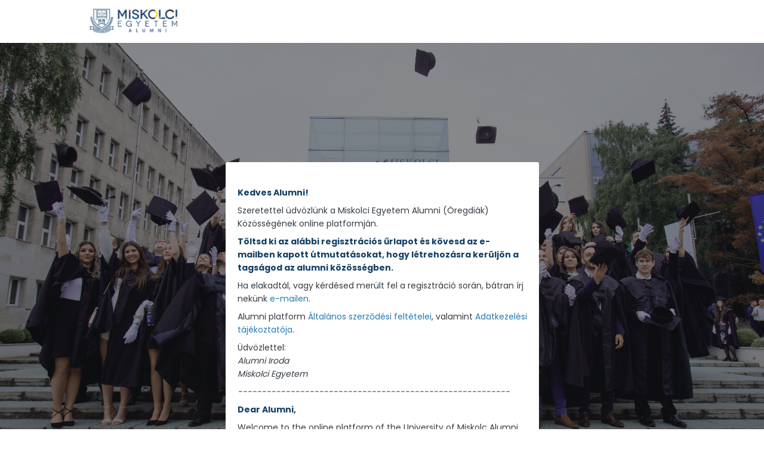

--- FILE ---
content_type: text/html; charset=utf-8
request_url: https://alumni.uni-miskolc.hu/signup?topic_id=45245
body_size: 21222
content:
<!DOCTYPE html>
<html class='apple_system_font_resize' lang='en'>
<head>
<meta content='minimum-scale=1, initial-scale=1, width=device-width' name='viewport'>
<meta charset='UTF-8'>

<link rel="icon" href="https://alumni.uni-miskolc.hu/favicon.ico" />
<link rel="shortcut icon" type="image/ico" href="https://alumni.uni-miskolc.hu/favicon.ico" />
<link rel="apple-touch-icon" type="image/x-icon" href="https://alumni.uni-miskolc.hu/favicon.ico" />

<title>Request to join | Miskolci Egyetem Alumni</title>
<link href='https://d1c2gz5q23tkk0.cloudfront.net' rel='preconnect'>
<link href='https://static.hivebrite.com' rel='preconnect'>
<link crossorigin='anonymous' href='https://fonts.bunny.net' rel='preconnect'>

<script>var APP_URL_SETTINGS_PORT = "";

window.__HB_ENV__ = {
  ABLY_FRONTEND_CONFIG: {
    ENDPOINT: "hivebrite-eu.realtime.ably.net",
    FALLBACK_HOSTS: ["hivebrite-eu.a.fallback.ably-realtime.com","hivebrite-eu.b.fallback.ably-realtime.com","hivebrite-eu.c.fallback.ably-realtime.com","hivebrite-eu.d.fallback.ably-realtime.com","hivebrite-eu.e.fallback.ably-realtime.com"],
  },
  AMPLITUDE_API_KEY: "572175c4a8d55397e7751d6633147d00",
  APP_VERSION: "6.152.2",
  ASSET_HOST: "https://hivebrite.com",
  AZURE_MAP_API_KEY: "3b37uj3khI2PFIvaa4SmHlrpLGfICKs1L5wxTYbDr0ZjY6jo9NpmJQQJ99BFAC5RqLJnVTWwAAAgAZMP1QI1",
  CKEDITOR_TIMESTAMP: new Date().getTime(), // Uniq key to invalidate CKEditor cache
  CLOUDFLARE_TURNSTILE_SITE_KEY: "0x4AAAAAABmTL8egXEQQUeZr",
  CLUSTER_NAME: "euprod",
  DATADOG_FRONT_TOKEN: "pubc6b336014458f4081f4f5a1abd8d67f0",
  ENVIRONMENT: "" || 'production',
  GOOGLE_RECAPTCHA_V2_SITE_KEY: "6LehSBkaAAAAAIKG1yO2bbYEqHGa_yj2AIPtGISZ",
  GOOGLEMAPS_API_KEY: "AIzaSyDstY91E68nOXlyNIyMvfyVzOgL0p7HS7U",
  HOST: "https://hivebrite.com" + (APP_URL_SETTINGS_PORT ? ":" + APP_URL_SETTINGS_PORT : ""),
  LAUNCHDARKLY_CLIENT_SIDE_ID: "5eef60ad572ea10ab14d2609",
  MAPBOX_DEFAULT_LAYER_EN: "cj97f9w2316l92sp6wmanuyw2",
  MAPBOX_DEFAULT_LAYER_FR: "cj98iomyu2euq2rmtk8q29ujo",
  MAPBOX_ID: "kit-united.cigdtmahj080uvaltlolpka89",
  MAPBOX_KEY: "pk.eyJ1Ijoia2l0LXVuaXRlZCIsImEiOiJjaWdkdG1hd2YwODJzd2VrbjNmdWg2eWVhIn0.TuRpIQECO9U9D2j_syhyeQ",
  MAPBOX_LIGHT_LAYER_EN: "ciu3vxcd800mw2iolkoa3hn0s",
  MAPBOX_LIGHT_LAYER_FR: "cj98iqz782erm2sqgshe023o9",
  PAYPAL_MODE: "production",
  PUBLIC_PATH: "https://static.hivebrite.com/v-573506f40d09e09add152d0dc51dabcbac96a792/packs/",
  SENTRY_DSN_JAVASCRIPT: "https://0ec2c0fb68fe4ebc5e3bdcf752c5286a@o429123.ingest.us.sentry.io/4510425479970816",
  STATIC_ASSETS_HOST: "https://static.hivebrite.com",
  STRIPE_PUBLISHABLE_KEY: "pk_live_BBr5AZdJK34WQXVHykmnFrY6",
  CSV_LIMITS: {
    EMAIL_ANALYTICS_EXPORT: 50000,
    USERS_EXPORT: 100000,
    USERS_IMPORT: 5000,
    USERS_UPDATER: 5000,
    GROUP_MEMBERS_EXPORT: 10000,
    ADMINS_IMPORT: 1000,
    TOPIC_ENGAGEMENT_SCORING_EXPORT: 5000,
    NETWORK_ENGAGEMENT_SCORING_EXPORT: 10000,
    REQUESTS_TO_JOIN_EXPORT: 5000,
    PROFILES_UPDATE_EXPORT: 500000
  }
};

</script>
<link href='https://fonts.bunny.net/css?family=Poppins:400,700&amp;display=fallback' media='screen' rel='stylesheet'>
<style>
  body, button, input, textarea { font-family: Poppins, 'Inter', 'Nunito', Helvetica, Arial, sans-serif !important; }
</style>


<link rel="stylesheet" href="https://static.hivebrite.com/v-573506f40d09e09add152d0dc51dabcbac96a792/packs/css/homepage_network-a9c964224b16e873.css" media="screen, projection" />


<script>
  document.cookie = "hivebrite_connect_fo=; max-age=0; path=/; secure";
</script>
<style>
  /*** Set globals ***/
  :root {
    --color-background: rgba(255, 255, 255, 1);
    --color-background-transparent: rgba(255, 255, 255, 0);
    --color-button-primary: rgba(19, 63, 100, 1);
    --color-button-primary-text: #FFFFFF;
    --color-public-button-primary: rgba(19, 63, 100, 1);
    --color-public-button-primary-text: #FFFFFF;
    --color-public-links: rgba(99, 140, 173, 1)!important;
    --color-public-links-hover: #496d8a !important;
  }
</style>
<style>
  /*Public header dynamic color*/
  
  .header--menu__submenus, .rslides_tabs .rslides_here a {
    background-color: rgba(255, 255, 255, 1)!important;
  }
  
  .header__menu li a, .mobile__menu a, .dropdown-more-menu a {
    color: rgba(19, 63, 100, 1)!important;
  }
  
  /*Public top html-block section dynamic color*/
  .html-block--top .cover-color {
    background-color: rgba(255, 255, 255, 0)!important;
  }
  
  /*Public bottom html-block section dynamic color*/
  .html-block--bottom .cover-color {
    background-color: rgba(255, 255, 255, 0)!important;
  }
  
  /*Public news section dynamic color*/
  .news .section-title {
    background-color: rgba(255, 255, 255, 0)!important;
  }
  .news .section-title .h1 {
    color: ;
  }
  .news .btn {
    color: ;
    background-color: ;
  }
  .news .cover-color {
    background-color: rgba(255, 255, 255, 0)!important;
  }
  
  /*Public events section dynamic color*/
  .events .h1 {
    color: ;
  }
  .events .btn {
    color: ;
    background-color: ;
  }
  .events .cover-color {
    background-color: rgba(255, 255, 255, 0)!important;
  }
  
  /*Public partners section dynamic color*/
  .partners .section-title {
    background-color: rgba(255, 255, 255, 0)!important;
  }
  .partners .section-title .h1 {
    color: ;
  }
  .partners .cover-color {
    background-color: rgba(255, 255, 255, 0)!important;
  }
  
  /*Public header menu item dynamic color*/
  .header__menu > li a span:after, .login-link a:after, .dropdown-more-menu .dropdown-menu li a span:after, .mobile__menu > ul li a span:after {
    background-color: rgba(99, 140, 173, 1)!important;
  }
  
  /*Public header menu dynamic height*/
  body > .header-container--nav {
    height: 72px;
  }
  body .header__menu > li > a, body .header__buttons--right .login-link a, body .js-dropdown-more-menu > a {
    line-height: 72px;
    height: 72px;
  }
  body .header__logo {
    height: 72px;
  }
  body .homepage-network__container {
    padding-top: 72px;
  }
  body .homepage-network__container--more-padding {
    padding-top: 72px;
  }
  body .homepage-notif {
    top: 72px !important;
  }
  body .homepage-notif--top-shifted {
    top: 72px !important;
  }
  
  /*Slider dynamic color*/
  .homepage__header-sider .legend .h1, .homepage__header-sider .legend p {
    color: #FFFFFF!important;
    background-color: rgba(0, 0, 0, 0.3)!important;
  }
  .rslides li .legend {
    top: 46%;
    text-align: left;
  }
  
  /*** Custom class for dynamic color ***/
  /*color_header_public*/
  .custom-color-header-public {
    color: rgba(255, 255, 255, 1)!important;
  }
  .custom-bg-color-header-public {
    background-color: rgba(255, 255, 255, 1)!important;
  }
  .custom-border-color-header-public {
    border-color: rgba(255, 255, 255, 1)!important;
  }
  
  /*color_mobile_header_public*/
  .custom-color-mobile-header-public {
    color: rgba(255, 255, 255, 1)!important;
  }
  .custom-bg-color-mobile-header-public {
    background-color: rgba(255, 255, 255, 1)!important;
  }
  @media (max-width: 44.9375em) {
    .custom-bg-color-mobile-header-public-if-mobile {
      background-color: rgba(255, 255, 255, 1)!important;
    }
  }
  .custom-border-color-mobile-header-public {
    border-color: rgba(255, 255, 255, 1)!important;
  }
  
  /*color_header_links_public*/
  .custom-color-header-links-public {
    color: rgba(19, 63, 100, 1)!important;
  }
  .custom-bg-color-header-links-public {
    background-color: rgba(19, 63, 100, 1)!important;
  }
  .custom-border-color-header-links-public {
    border-color: rgba(19, 63, 100, 1)!important;
  }
  
  /*color_outline_navigation_public*/
  .custom-color-outline-navigation-public {
    color: rgba(99, 140, 173, 1)!important;
  }
  .custom-bg-color-outline-navigation-public {
    background-color: rgba(99, 140, 173, 1)!important;
  }
  .custom-border-color-outline-navigation-public {
    border-color: rgba(99, 140, 173, 1)!important;
  }
  
  /*color_public_links*/
  .custom-color-public-links {
    color: rgba(99, 140, 173, 1)!important;
  }
  .custom-color-public-links:hover {
    color: #496d8a !important;
  }
  
  /*color_public_button_primary*/
  .custom-color-public-button-primary {
    color: var(--color-public-button-primary) !important;
  }
  .custom-bg-color-public-button-primary {
    background-color: var(--color-public-button-primary) !important;
  }
  .custom-bg-color-public-button-primary-transparentize {
    background-color: rgba(64, 101, 252, 0.8)!important;
  }
  .custom-border-color-public-button-primary {
    border-color: var(--color-public-button-primary) !important;
  }
  
  /*color_login_button*/
  .custom-color-login-button {
    color: #FFFFFF!important;
  }
  .custom-bg-color-login-button {
    background-color: #4065FC!important;
  }
  .custom-border-color-login-button {
    border-color: #4065FC!important;
  }
  
  /*color_header_social_icons_public*/
  .custom-color-header-social-icons-public {
    color: rgba(19, 63, 100, 1)!important;
  }
  .custom-bg-color-header-social-icons-public {
    background-color: rgba(19, 63, 100, 1)!important;
  }
  .custom-border-color-header-social-icons-public {
    border-color: rgba(19, 63, 100, 1)!important;
  }
  
  /*color_footer*/
  .custom-color-footer {
    color: rgba(19, 63, 100, 1)!important;
  }
  .custom-bg-color-footer {
    background-color: rgba(19, 63, 100, 1)!important;
  }
  .custom-border-color-footer {
    border-color: rgba(19, 63, 100, 1)!important;
  }
  
  /*color_footer_links*/
  .custom-color-footer-links, .custom-color-footer-links a {
    color: rgba(255, 255, 255, 1)!important;
  }
  .custom-bg-color-footer-links {
    background-color: rgba(255, 255, 255, 1)!important;
  }
  .custom-border-color-footer-links {
    border-color: rgba(255, 255, 255, 1)!important;
  }
</style>
</head>
<body class='js-homepage-po'>
<a class='skip-to-content' href='#po-main-container'>
<span class='skip-to-content--wrapper'>
Skip to content
</span>
</a>

<div class='homepage-network__notifications'>
<div class='homepage-notif homepage-notif--success absolute west one-whole text--center' style='display: none;'>
<div></div>
<a class='homepage-notif__close-button' data-behavior='close-parent' href='#'>&times;</a>
</div>
<div class='homepage-notif homepage-notif--error absolute west one-whole text--center' style='display: none;'>
<div></div>
<a class='homepage-notif__close-button' data-behavior='close-parent' href='#'>&times;</a>
</div>

</div>
<header class='custom-bg-color-header-public custom-bg-color-mobile-header-public-if-mobile header-container header-container--nav publicoffice-header sticky-menu' data-testid='network-bar'>
<div class='homepage-container lap-and-up--soft--sides' role='navigation'>
<div class='toggle-mobile-menu hidden--lap-and-up'>
<button aria-controls='mobile-menu' aria-expanded='false' aria-haspopup aria-label='Toggle main navigation' class='toggle-mobile-menu-button js-toggle-mobile-menu' type='button'>
<i aria-hidden='true' class='custom-color-header-links-public icon-bars v-middle'></i>
</button>
</div>
<div aria-label='Main navigation' class='custom-bg-color-mobile-header-public mobile__menu hidden--lap-and-up js-mobile-menu' id='mobile-menu'>
<ul class='soft-double-half--bottom' role='menu'>
<li>
<a class="" href="https://alumni.uni-miskolc.hu/news"><span style="position: relative;">News</span></a>
<button aria-expanded='false' aria-label='Toggle item sub-menu' class='custom-color-header-links-public toggle__sub-menu js-sub_menu_toggle' haspopup='true' type='button'>
<i aria-hidden='true' class='custom-color-header-links-public icon-next-arrow v-middle'></i>
</button>
<ul class='mobile__sub-pages-customizables mobile__sub-pages-customizables--closed'>
<li><a class="" href="https://alumni.uni-miskolc.hu/news?block-tags%5Bcat_133339%5D=133339"><span style="position: relative;">Alumni hírek</span></a></li>
<li><a class="" href="https://alumni.uni-miskolc.hu/news?block-tags%5Bcat_150966%5D=150966"><span style="position: relative;">Nemzetközi alumni közösség hírei</span></a></li>
<li><a class="" href="https://alumni.uni-miskolc.hu/news?block-tags%5Bcat_162371%5D=162371"><span style="position: relative;">Selmeci hagyományőrzés</span></a></li>
<li><a class="" href="https://alumni.uni-miskolc.hu/news?block-tags%5Bcat_133347%5D=133347"><span style="position: relative;">Anyag- és Vegyészmérnöki Kar hírei</span></a></li>
<li><a class="" href="https://alumni.uni-miskolc.hu/news?block-tags%5Bcat_133349%5D=133349"><span style="position: relative;">Állam- és Jogtudományi Kar hírei</span></a></li>
<li><a class="" href="https://alumni.uni-miskolc.hu/news?block-tags%5Bcat_133353%5D=133353"><span style="position: relative;">Bartók Béla Zeneművészeti Kar hírei</span></a></li>
<li><a class="" href="https://alumni.uni-miskolc.hu/news?block-tags%5Bcat_139639%5D=139639"><span style="position: relative;">Bölcsészet- és Társadalomtudományi Kar hírei</span></a></li>
<li><a class="" href="https://alumni.uni-miskolc.hu/news?block-tags%5Bcat_133352%5D=133352"><span style="position: relative;">Egészségtudományi Kar hírei</span></a></li>
<li><a class="" href="https://alumni.uni-miskolc.hu/news?block-tags%5Bcat_133350%5D=133350"><span style="position: relative;">Gazdaságtudományi Kar hírei</span></a></li>
<li><a class="" href="https://alumni.uni-miskolc.hu/news?block-tags%5Bcat_133348%5D=133348"><span style="position: relative;">Gépészmérnöki és Informatikai Kar hírei</span></a></li>
<li><a class="" href="https://alumni.uni-miskolc.hu/news?block-tags%5Bcat_133354%5D=133354"><span style="position: relative;">Műszaki Föld- és Környezettudományi Kar hírei</span></a></li>
<li><a class="" href="https://alumni.uni-miskolc.hu/events?tag=past&amp;categories_or_fulltext=%5B131558%5D"><span style="position: relative;">Évfolyam-, tankör találkozók, szakestek</span></a></li>
</ul>
</li>
<li>
<a class="" href="https://alumni.uni-miskolc.hu/events"><span style="position: relative;">Events</span></a>
<button aria-expanded='false' aria-label='Toggle item sub-menu' class='custom-color-header-links-public toggle__sub-menu js-sub_menu_toggle' haspopup='true' type='button'>
<i aria-hidden='true' class='custom-color-header-links-public icon-next-arrow v-middle'></i>
</button>
<ul class='mobile__sub-pages-customizables mobile__sub-pages-customizables--closed'>
<li><a class="" href="https://alumni.uni-miskolc.hu/events?categories_or_fulltext=%5B131558%2C131553%2C150965%5D"><span style="position: relative;">Alumni események</span></a></li>
<li><a class="" href="https://alumni.uni-miskolc.hu/events?tag=past&amp;categories_or_fulltext=%5B169598%5D"><span style="position: relative;">Jubileumi oklevélátadók</span></a></li>
<li><a class="" href="https://alumni.uni-miskolc.hu/events?categories_or_fulltext=%5B131558%5D"><span style="position: relative;">Évfolyam-, tankör találkozók, szakestek test</span></a></li>
<li><a class="" href="https://alumni.uni-miskolc.hu/events?tag=past&amp;categories_or_fulltext=%5B150965%5D"><span style="position: relative;">Nemzetközi alumni közösség eseményei</span></a></li>
<li><a class="" href="https://alumni.uni-miskolc.hu/events?tag=past&amp;categories_or_fulltext=%5B131559%5D"><span style="position: relative;">Anyag- és Vegyészmérnöki Kar eseményei</span></a></li>
<li><a class="" href="https://alumni.uni-miskolc.hu/events?tag=past&amp;categories_or_fulltext=%5B131561%5D"><span style="position: relative;">Állam- és Jogtudományi Kar eseményei</span></a></li>
<li><a class="" href="https://alumni.uni-miskolc.hu/events?tag=past&amp;categories_or_fulltext=%5B131565%5D"><span style="position: relative;">Bartók Béla Zeneművészeti Kar eseményei</span></a></li>
<li><a class="" href="https://alumni.uni-miskolc.hu/events?tag=past&amp;categories_or_fulltext=%5B131563%5D"><span style="position: relative;">Bölcsészet- és Társadalomtudományi Kar eseményei</span></a></li>
<li><a class="" href="https://alumni.uni-miskolc.hu/events?tag=past&amp;categories_or_fulltext=%5B131564%5D"><span style="position: relative;">Egészségtudományi Kar eseményei</span></a></li>
<li><a class="" href="https://alumni.uni-miskolc.hu/events?tag=past&amp;categories_or_fulltext=%5B131562%5D"><span style="position: relative;">Gazdaságtudományi Kar eseményei</span></a></li>
<li><a class="" href="https://alumni.uni-miskolc.hu/events?tag=past&amp;categories_or_fulltext=%5B131560%5D"><span style="position: relative;">Gépészmérnöki és Informatikai Kar eseményei</span></a></li>
<li><a class="" href="https://alumni.uni-miskolc.hu/events?tag=past&amp;categories_or_fulltext=%5B131566%5D"><span style="position: relative;">Műszaki Föld- és Környezettudományi Kar eseményei</span></a></li>
<li><a class="" href="/page/alumni_day_2025"><span style="position: relative;">Generációk Találkozója - Alumni nap 2025</span></a></li>
</ul>
</li>
<li>
<a class="" href="/page/job_offers_"><span style="position: relative;">Karrier</span></a>
</li>
<li>
<a class="" href="/page/alumni_services"><span style="position: relative;">Szolgáltatások</span></a>
<button aria-expanded='false' aria-label='Toggle item sub-menu' class='custom-color-header-links-public toggle__sub-menu js-sub_menu_toggle' haspopup='true' type='button'>
<i aria-hidden='true' class='custom-color-header-links-public icon-next-arrow v-middle'></i>
</button>
<ul class='mobile__sub-pages-customizables mobile__sub-pages-customizables--closed'>
<li><a class="" href="/page/alumni_membership_benefits"><span style="position: relative;">Alumni tagsági előnyök</span></a></li>
<li><a class="" href="/page/university_merchandise"><span style="position: relative;">Ajándéktárgyak</span></a></li>
<li><a class="" href="/page/life_long_learning"><span style="position: relative;">Képzések az alumninak</span></a></li>
</ul>
</li>
<li>
<a class="" href="/page/donations"><span style="position: relative;">Adományozás</span></a>
<button aria-expanded='false' aria-label='Toggle item sub-menu' class='custom-color-header-links-public toggle__sub-menu js-sub_menu_toggle' haspopup='true' type='button'>
<i aria-hidden='true' class='custom-color-header-links-public icon-next-arrow v-middle'></i>
</button>
<ul class='mobile__sub-pages-customizables mobile__sub-pages-customizables--closed'>
<li><a class="" href="/page/donation_opportunities"><span style="position: relative;">Támogatási lehetőségek</span></a></li>
<li><a class="" href="https://alumni.uni-miskolc.hu/donations"><span style="position: relative;">Donations</span></a></li>
<li><a class="" href="/page/support_university_1%25"><span style="position: relative;">Támogatás – 1%</span></a></li>
</ul>
</li>
<li>
<a class="" href="/page/groups"><span style="position: relative;">Csoportok</span></a>
<button aria-expanded='false' aria-label='Toggle item sub-menu' class='custom-color-header-links-public toggle__sub-menu js-sub_menu_toggle' haspopup='true' type='button'>
<i aria-hidden='true' class='custom-color-header-links-public icon-next-arrow v-middle'></i>
</button>
<ul class='mobile__sub-pages-customizables mobile__sub-pages-customizables--closed'>
<li><a class="" href="https://alumni.uni-miskolc.hu/topics"><span style="position: relative;">Groups</span></a></li>
<li><a class="" href="/page/creating_a_group"><span style="position: relative;">Csoport létrehozása</span></a></li>
<li><a class="" href="https://alumni.uni-miskolc.hu/topics?category_id=9357"><span style="position: relative;">Kari csoportok</span></a></li>
<li><a class="" href="https://alumni.uni-miskolc.hu/topics?category_id=9669"><span style="position: relative;">Szakos csoportok</span></a></li>
<li><a class="" href="https://alumni.uni-miskolc.hu/topics"><span style="position: relative;">Évfolyamcsoportok</span></a></li>
<li><a class="" href="https://alumni.uni-miskolc.hu/topics?category_id=9344"><span style="position: relative;">Nemzetközi csoportok</span></a></li>
<li><a class="" href="https://alumni.uni-miskolc.hu/topics?category_id=9342"><span style="position: relative;">Tematikus csoportok</span></a></li>
<li><a class="" href="https://alumni.uni-miskolc.hu/topics?category_id=9354"><span style="position: relative;">Hallgatói szervezeti csoportok</span></a></li>
<li><a class="" href="/page/alumni_wall_of_pride"><span style="position: relative;">Alumni büszkeségfal</span></a></li>
<li><a class="" href="https://alumni.uni-miskolc.hu/user-invitation/new"><span style="position: relative;">Szaktársak meghívása</span></a></li>
<li><a class="" href="/page/&#39;fresh_graduates"><span style="position: relative;">Frissen végzettek</span></a></li>
</ul>
</li>
<li>
<a class="" href="/page/back_to_university"><span style="position: relative;">Visszatérés az egyetemre</span></a>
</li>
<li>
<a class="" href="/page/international-alumni"><span style="position: relative;">Nemzetközi alumni</span></a>
<button aria-expanded='false' aria-label='Toggle item sub-menu' class='custom-color-header-links-public toggle__sub-menu js-sub_menu_toggle' haspopup='true' type='button'>
<i aria-hidden='true' class='custom-color-header-links-public icon-next-arrow v-middle'></i>
</button>
<ul class='mobile__sub-pages-customizables mobile__sub-pages-customizables--closed'>
<li><a class="" href="/page/alumni-chapter-leaders"><span style="position: relative;">Chapter Vezetők</span></a></li>
</ul>
</li>
<li>
<a class="" href="/page/about_us"><span style="position: relative;">Rólunk</span></a>
<button aria-expanded='false' aria-label='Toggle item sub-menu' class='custom-color-header-links-public toggle__sub-menu js-sub_menu_toggle' haspopup='true' type='button'>
<i aria-hidden='true' class='custom-color-header-links-public icon-next-arrow v-middle'></i>
</button>
<ul class='mobile__sub-pages-customizables mobile__sub-pages-customizables--closed'>
<li><a class="" href="/page/contact"><span style="position: relative;">Kapcsolat</span></a></li>
<li><a class="" href="/page/alumni_advisory_board"><span style="position: relative;">Alumni Tanácsadó Testület</span></a></li>
<li><a class="" href="/page/for_companies"><span style="position: relative;">Vállalatoknak</span></a></li>
<li><a class="" href="/page/our_rectors"><span style="position: relative;">Rektoraink</span></a></li>
<li><a class="" href="/page/university_history"><span style="position: relative;">Miskolci Egyetem története</span></a></li>
<li><a class="" href="/page/school-traditions-of-selmec"><span style="position: relative;">Selmeci diákhagyományok</span></a></li>
<li><a class="" href="/page/using_the_alumni_platform"><span style="position: relative;">Alumni platform használata</span></a></li>
<li><a class="" href="/page/frequently_asked_questions"><span style="position: relative;">Gyakori kérdések és válaszok</span></a></li>
</ul>
</li>
<li>
<div class="" data-component="shared.LanguagePicker" data-testid="language-picker" data-props="{&quot;locales&quot;:[&quot;en-GB&quot;,&quot;hu&quot;],&quot;headerSocialColor&quot;:&quot;rgba(19, 63, 100, 1)&quot;,&quot;primaryColor&quot;:&quot;rgba(19, 63, 100, 1)&quot;,&quot;curentLocale&quot;:&quot;en&quot;}" data-loader="false" data-custom-network-colors="{}" data-custom-network-theming="{}"></div>
</li>
<li class='text--center no-padding--x'>
<a class="js-login block bold custom-color-header-links-public" href="/login">Log in</a>
</li>
<li class='mobile-sign-up-container no-padding--x'>
<div class="" data-component="po.ButtonInLink" data-testid="button-in-link" data-props="{&quot;children&quot;:&quot;Request to join&quot;,&quot;linkProps&quot;:{&quot;to&quot;:&quot;https://alumni.uni-miskolc.hu/signup&quot;},&quot;size&quot;:&quot;large&quot;,&quot;variant&quot;:&quot;secondary&quot;,&quot;dataTestId&quot;:&quot;signup-link&quot;}" data-loader="false" data-custom-network-colors="{&quot;button_primary&quot;:&quot;rgba(19, 63, 100, 1)&quot;,&quot;fo_background_color&quot;:&quot;rgba(255, 255, 255, 1)&quot;,&quot;footer_links&quot;:&quot;rgba(255, 255, 255, 1)&quot;,&quot;footer&quot;:&quot;rgba(19, 63, 100, 1)&quot;,&quot;header_email&quot;:&quot;rgba(19, 63, 100, 1)&quot;,&quot;header_links_public&quot;:&quot;rgba(19, 63, 100, 1)&quot;,&quot;header_links&quot;:&quot;rgba(19, 63, 100, 1)&quot;,&quot;header_public&quot;:&quot;rgba(255, 255, 255, 1)&quot;,&quot;header_social_icons_public&quot;:&quot;rgba(19, 63, 100, 1)&quot;,&quot;header&quot;:&quot;rgba(255, 255, 255, 1)&quot;,&quot;links&quot;:&quot;rgba(99, 140, 173, 1)&quot;,&quot;login_button&quot;:&quot;#4065FC&quot;,&quot;login_text&quot;:&quot;#FFFFFF&quot;,&quot;mobile_header_public&quot;:&quot;rgba(255, 255, 255, 1)&quot;,&quot;outline_navigation_public&quot;:&quot;rgba(99, 140, 173, 1)&quot;,&quot;outline_navigation&quot;:&quot;rgba(99, 140, 173, 1)&quot;}" data-custom-network-theming="{&quot;po&quot;:{&quot;po_footer_background_color&quot;:&quot;rgba(19, 63, 100, 1)&quot;,&quot;po_footer_color&quot;:&quot;rgba(255, 255, 255, 1)&quot;,&quot;po_header_mobile_background_color&quot;:&quot;rgba(255, 255, 255, 1)&quot;,&quot;po_header_social_icons_static_color&quot;:&quot;rgba(19, 63, 100, 1)&quot;,&quot;po_header_static_background_color&quot;:&quot;rgba(255, 255, 255, 1)&quot;,&quot;po_header_static_color&quot;:&quot;rgba(19, 63, 100, 1)&quot;,&quot;po_login_button_background_color&quot;:&quot;#4065FC&quot;,&quot;po_login_button_color&quot;:&quot;#FFFFFF&quot;,&quot;po_outline_navigation_static_color&quot;:&quot;rgba(99, 140, 173, 1)&quot;,&quot;po_header_social_icons_are_displayed&quot;:true,&quot;po_header_menu_height&quot;:65,&quot;po_header_is_sticky&quot;:null,&quot;po_website_header_logo&quot;:&quot;https://d1c2gz5q23tkk0.cloudfront.net/shrine_store/uploads/networks/3132/networks/3132/large-4c3d9f7facdfc53310b7f0e420868acc.webp&quot;,&quot;po_website_footer_logo&quot;:&quot;https://d1c2gz5q23tkk0.cloudfront.net/assets/networks/3132/website_footer_logo/-original.png?1711646746&quot;,&quot;po_new_website_footer_logo&quot;:&quot;https://d1c2gz5q23tkk0.cloudfront.net/shrine_store/uploads/networks/3132/networks/3132/large-364f9e48f8d05fdf68f4451cfae3b76a.webp&quot;},&quot;fo&quot;:{&quot;fo_background_color&quot;:&quot;rgba(255, 255, 255, 1)&quot;,&quot;fo_background_gradient&quot;:{&quot;type&quot;:&quot;linear&quot;,&quot;angle&quot;:180,&quot;color1&quot;:&quot;#F7F9FB&quot;,&quot;color2&quot;:&quot;#DFEFFF&quot;,&quot;inlineCSS&quot;:&quot;linear-gradient(180deg, #F7F9FB 0%, #DFEFFF 100%)&quot;,&quot;color1Percentage&quot;:0,&quot;color2Percentage&quot;:100},&quot;fo_background_type&quot;:&quot;SOLID&quot;,&quot;fo_group_menu_background_color&quot;:&quot;rgb(255, 255, 255)&quot;,&quot;fo_group_menu_font_brightness&quot;:&quot;DARK&quot;,&quot;fo_header_scrolled_background_color&quot;:&quot;#FFFFFF&quot;,&quot;fo_header_scrolled_color&quot;:&quot;#2B2B2B&quot;,&quot;fo_header_separator_display&quot;:true,&quot;fo_header_static_background_color&quot;:&quot;rgba(255, 255, 255, 1)&quot;,&quot;fo_header_static_color&quot;:&quot;rgba(19, 63, 100, 1)&quot;,&quot;fo_links_color&quot;:&quot;rgba(99, 140, 173, 1)&quot;,&quot;fo_main_navigation_change_on_scroll&quot;:false,&quot;fo_menu_scrolled_background_color&quot;:&quot;rgb(255, 255, 255)&quot;,&quot;fo_menu_scrolled_font_brightness&quot;:&quot;DARK&quot;,&quot;fo_menu_static_background_color&quot;:&quot;rgba(19, 63, 100, 1)&quot;,&quot;fo_menu_static_font_brightness&quot;:&quot;LIGHT&quot;,&quot;fo_outboxed_font_brightness&quot;:&quot;DARK&quot;,&quot;fo_outline_navigation_scrolled_color&quot;:&quot;#4065FC&quot;,&quot;fo_outline_navigation_static_color&quot;:&quot;rgba(99, 140, 173, 1)&quot;,&quot;fo_page_header_background_color&quot;:&quot;rgb(255, 255, 255)&quot;,&quot;fo_page_header_font_brightness&quot;:&quot;DARK&quot;,&quot;fo_primary_color&quot;:&quot;rgba(19, 63, 100, 1)&quot;,&quot;fo_secondary_navigation_background_color&quot;:&quot;rgb(255, 255, 255)&quot;,&quot;fo_secondary_navigation_font_brightness&quot;:&quot;DARK&quot;,&quot;fo_website_header_logo&quot;:&quot;https://d102smnvqbot52.cloudfront.net/shrine_store/uploads/networks/3132/networks/3132/large-025b3673bea33a3762f01c6c0a4003d2.webp?Expires=1768924410\u0026Signature=SwkpDGn3Pk8RoW~nFyI5Qa8c6mpla5yb8FX0SKs7I~F9tlRvkZPDLoE0Jciq9NPhHDDlommEJqbHyYlg6coP9CER6FozXjdCFHcb8H4-cOalleNFAhfDjfy~b9lq-KDgwx7vIqlHY1kKbEJbFSdZh0B1l0JrP8odF3CaM48R9bEr-uiNqD0ltIE5urfA7LA5Q89ckBVJtKiy7LB2QTHMPWyVkslQSr3FxpakPVUaJSC9bn9RJ5kpAg36vjl0QnP-x5E9gfKNNOBQjSQv1jzMQgt1W6n1gfQ2PBHQ9gXH5PX8Q5cSq8~WgQoUg4Z~1NsS4IFtitpMpvfE5Rgbtg~5cQ__\u0026Key-Pair-Id=K2FGAUSZJ303Q5&quot;,&quot;fo_frame_font_brightness&quot;:&quot;DARK&quot;,&quot;fo_frame_background_color&quot;:&quot;rgb(255, 255, 255)&quot;,&quot;fo_frame_border_radius&quot;:10,&quot;fo_frame_drop_shadow&quot;:&quot;rgba(0, 0, 0, 0.1)&quot;,&quot;fo_inputs_font_brightness&quot;:&quot;DARK&quot;,&quot;fo_inputs_background_color&quot;:&quot;rgb(255, 255, 255)&quot;,&quot;fo_inputs_outline_color&quot;:&quot;rgb(43, 43, 43)&quot;,&quot;fo_secondary_button_font_brightness&quot;:&quot;DARK&quot;,&quot;fo_secondary_button_background_color&quot;:&quot;rgb(235, 238, 244)&quot;,&quot;fo_button_border_radius&quot;:5},&quot;global&quot;:{&quot;google_font_family&quot;:&quot;Poppins&quot;,&quot;custom_font_name&quot;:null,&quot;custom_font_weight_400&quot;:{&quot;id&quot;:1358,&quot;name&quot;:&quot;400&quot;,&quot;font_id&quot;:795,&quot;created_at&quot;:&quot;2024-01-02T15:26:44Z&quot;,&quot;updated_at&quot;:&quot;2024-01-02T15:26:44Z&quot;},&quot;custom_font_weight_700&quot;:{&quot;id&quot;:1359,&quot;name&quot;:&quot;700&quot;,&quot;font_id&quot;:795,&quot;created_at&quot;:&quot;2024-01-02T15:26:44Z&quot;,&quot;updated_at&quot;:&quot;2024-01-02T15:26:44Z&quot;},&quot;custom_font_weight_400_woff&quot;:null,&quot;custom_font_weight_400_ttf&quot;:null,&quot;custom_font_weight_700_woff&quot;:null,&quot;custom_font_weight_700_ttf&quot;:null,&quot;font_type&quot;:&quot;GOOGLE&quot;,&quot;header_email&quot;:&quot;rgba(19, 63, 100, 1)&quot;,&quot;avatar&quot;:&quot;https://d1c2gz5q23tkk0.cloudfront.net/assets/networks/3132/avatar/80a1cb742a582a246584c629a8d51f6f-original.png?1707316474&quot;,&quot;new_avatar&quot;:&quot;https://d1c2gz5q23tkk0.cloudfront.net/shrine_store/uploads/networks/3132/networks/3132/large-752e1c9b704e6c2619d69f4b27daaad4.webp&quot;,&quot;favicon&quot;:&quot;https://d1c2gz5q23tkk0.cloudfront.net/assets/networks/3132/favicon/-original.png?1708513835&quot;,&quot;new_favicon&quot;:&quot;https://d1c2gz5q23tkk0.cloudfront.net/shrine_store/uploads/networks/3132/networks/3132/thumb-cb5ac7283d64c4bdf499fe65d68694bf.webp&quot;,&quot;mobile_header_logo&quot;:&quot;https://d1c2gz5q23tkk0.cloudfront.net/assets/networks/3132/mobile_header_logo/61a8057857ab06907aa90195990745f4-original.png?1708513835&quot;,&quot;new_mobile_header_logo&quot;:&quot;https://d1c2gz5q23tkk0.cloudfront.net/shrine_store/uploads/networks/3132/networks/3132/large-726fc5a99b4044a65a024f210cf75656.webp&quot;,&quot;is_unverified_font_selected&quot;:false}}" data-current-network-id="3132"></div>
</li>
</ul>
</div>
<a class="js-logo-container header__logo-container" href="https://alumni.uni-miskolc.hu/"><img alt="Miskolci Egyetem Alumni logo" class="header__logo__po" src="https://d1c2gz5q23tkk0.cloudfront.net/shrine_store/uploads/networks/3132/networks/3132/large-4c3d9f7facdfc53310b7f0e420868acc.webp" />
</a><div class='js-menu-container header__menu-container'>
<ul class='js-menu header__menu grid__item' data-testid='network-menu'>
<li aria-expanded='false' class='js-has-submenu' haspopup='true'>
<a class="" href="https://alumni.uni-miskolc.hu/news"><span style="position: relative;">News</span></a>
<ul class='header--menu__submenus js-submenu'>
<li>
<a class="" href="https://alumni.uni-miskolc.hu/news?block-tags%5Bcat_133339%5D=133339"><span style="position: relative;">Alumni hírek</span></a>
</li>
<li>
<a class="" href="https://alumni.uni-miskolc.hu/news?block-tags%5Bcat_150966%5D=150966"><span style="position: relative;">Nemzetközi alumni közösség hírei</span></a>
</li>
<li>
<a class="" href="https://alumni.uni-miskolc.hu/news?block-tags%5Bcat_162371%5D=162371"><span style="position: relative;">Selmeci hagyományőrzés</span></a>
</li>
<li>
<a class="" href="https://alumni.uni-miskolc.hu/news?block-tags%5Bcat_133347%5D=133347"><span style="position: relative;">Anyag- és Vegyészmérnöki Kar hírei</span></a>
</li>
<li>
<a class="" href="https://alumni.uni-miskolc.hu/news?block-tags%5Bcat_133349%5D=133349"><span style="position: relative;">Állam- és Jogtudományi Kar hírei</span></a>
</li>
<li>
<a class="" href="https://alumni.uni-miskolc.hu/news?block-tags%5Bcat_133353%5D=133353"><span style="position: relative;">Bartók Béla Zeneművészeti Kar hírei</span></a>
</li>
<li>
<a class="" href="https://alumni.uni-miskolc.hu/news?block-tags%5Bcat_139639%5D=139639"><span style="position: relative;">Bölcsészet- és Társadalomtudományi Kar hírei</span></a>
</li>
<li>
<a class="" href="https://alumni.uni-miskolc.hu/news?block-tags%5Bcat_133352%5D=133352"><span style="position: relative;">Egészségtudományi Kar hírei</span></a>
</li>
<li>
<a class="" href="https://alumni.uni-miskolc.hu/news?block-tags%5Bcat_133350%5D=133350"><span style="position: relative;">Gazdaságtudományi Kar hírei</span></a>
</li>
<li>
<a class="" href="https://alumni.uni-miskolc.hu/news?block-tags%5Bcat_133348%5D=133348"><span style="position: relative;">Gépészmérnöki és Informatikai Kar hírei</span></a>
</li>
<li>
<a class="" href="https://alumni.uni-miskolc.hu/news?block-tags%5Bcat_133354%5D=133354"><span style="position: relative;">Műszaki Föld- és Környezettudományi Kar hírei</span></a>
</li>
<li>
<a class="" href="https://alumni.uni-miskolc.hu/events?tag=past&amp;categories_or_fulltext=%5B131558%5D"><span style="position: relative;">Évfolyam-, tankör találkozók, szakestek</span></a>
</li>
</ul>
</li>
<li aria-expanded='false' class='js-has-submenu' haspopup='true'>
<a class="" href="https://alumni.uni-miskolc.hu/events"><span style="position: relative;">Events</span></a>
<ul class='header--menu__submenus js-submenu'>
<li>
<a class="" href="https://alumni.uni-miskolc.hu/events?categories_or_fulltext=%5B131558%2C131553%2C150965%5D"><span style="position: relative;">Alumni események</span></a>
</li>
<li>
<a class="" href="https://alumni.uni-miskolc.hu/events?tag=past&amp;categories_or_fulltext=%5B169598%5D"><span style="position: relative;">Jubileumi oklevélátadók</span></a>
</li>
<li>
<a class="" href="https://alumni.uni-miskolc.hu/events?categories_or_fulltext=%5B131558%5D"><span style="position: relative;">Évfolyam-, tankör találkozók, szakestek test</span></a>
</li>
<li>
<a class="" href="https://alumni.uni-miskolc.hu/events?tag=past&amp;categories_or_fulltext=%5B150965%5D"><span style="position: relative;">Nemzetközi alumni közösség eseményei</span></a>
</li>
<li>
<a class="" href="https://alumni.uni-miskolc.hu/events?tag=past&amp;categories_or_fulltext=%5B131559%5D"><span style="position: relative;">Anyag- és Vegyészmérnöki Kar eseményei</span></a>
</li>
<li>
<a class="" href="https://alumni.uni-miskolc.hu/events?tag=past&amp;categories_or_fulltext=%5B131561%5D"><span style="position: relative;">Állam- és Jogtudományi Kar eseményei</span></a>
</li>
<li>
<a class="" href="https://alumni.uni-miskolc.hu/events?tag=past&amp;categories_or_fulltext=%5B131565%5D"><span style="position: relative;">Bartók Béla Zeneművészeti Kar eseményei</span></a>
</li>
<li>
<a class="" href="https://alumni.uni-miskolc.hu/events?tag=past&amp;categories_or_fulltext=%5B131563%5D"><span style="position: relative;">Bölcsészet- és Társadalomtudományi Kar eseményei</span></a>
</li>
<li>
<a class="" href="https://alumni.uni-miskolc.hu/events?tag=past&amp;categories_or_fulltext=%5B131564%5D"><span style="position: relative;">Egészségtudományi Kar eseményei</span></a>
</li>
<li>
<a class="" href="https://alumni.uni-miskolc.hu/events?tag=past&amp;categories_or_fulltext=%5B131562%5D"><span style="position: relative;">Gazdaságtudományi Kar eseményei</span></a>
</li>
<li>
<a class="" href="https://alumni.uni-miskolc.hu/events?tag=past&amp;categories_or_fulltext=%5B131560%5D"><span style="position: relative;">Gépészmérnöki és Informatikai Kar eseményei</span></a>
</li>
<li>
<a class="" href="https://alumni.uni-miskolc.hu/events?tag=past&amp;categories_or_fulltext=%5B131566%5D"><span style="position: relative;">Műszaki Föld- és Környezettudományi Kar eseményei</span></a>
</li>
<li>
<a class="" href="/page/alumni_day_2025"><span style="position: relative;">Generációk Találkozója - Alumni nap 2025</span></a>
</li>
</ul>
</li>
<li>
<a class="" href="/page/job_offers_"><span style="position: relative;">Karrier</span></a>
</li>
<li aria-expanded='false' class='js-has-submenu' haspopup='true'>
<a class="" href="/page/alumni_services"><span style="position: relative;">Szolgáltatások</span></a>
<ul class='header--menu__submenus js-submenu'>
<li>
<a class="" href="/page/alumni_membership_benefits"><span style="position: relative;">Alumni tagsági előnyök</span></a>
</li>
<li>
<a class="" href="/page/university_merchandise"><span style="position: relative;">Ajándéktárgyak</span></a>
</li>
<li>
<a class="" href="/page/life_long_learning"><span style="position: relative;">Képzések az alumninak</span></a>
</li>
</ul>
</li>
<li aria-expanded='false' class='js-has-submenu' haspopup='true'>
<a class="" href="/page/donations"><span style="position: relative;">Adományozás</span></a>
<ul class='header--menu__submenus js-submenu'>
<li>
<a class="" href="/page/donation_opportunities"><span style="position: relative;">Támogatási lehetőségek</span></a>
</li>
<li>
<a class="" href="https://alumni.uni-miskolc.hu/donations"><span style="position: relative;">Donations</span></a>
</li>
<li>
<a class="" href="/page/support_university_1%25"><span style="position: relative;">Támogatás – 1%</span></a>
</li>
</ul>
</li>
<li aria-expanded='false' class='js-has-submenu' haspopup='true'>
<a class="" href="/page/groups"><span style="position: relative;">Csoportok</span></a>
<ul class='header--menu__submenus js-submenu'>
<li>
<a class="" href="https://alumni.uni-miskolc.hu/topics"><span style="position: relative;">Groups</span></a>
</li>
<li>
<a class="" href="/page/creating_a_group"><span style="position: relative;">Csoport létrehozása</span></a>
</li>
<li>
<a class="" href="https://alumni.uni-miskolc.hu/topics?category_id=9357"><span style="position: relative;">Kari csoportok</span></a>
</li>
<li>
<a class="" href="https://alumni.uni-miskolc.hu/topics?category_id=9669"><span style="position: relative;">Szakos csoportok</span></a>
</li>
<li>
<a class="" href="https://alumni.uni-miskolc.hu/topics"><span style="position: relative;">Évfolyamcsoportok</span></a>
</li>
<li>
<a class="" href="https://alumni.uni-miskolc.hu/topics?category_id=9344"><span style="position: relative;">Nemzetközi csoportok</span></a>
</li>
<li>
<a class="" href="https://alumni.uni-miskolc.hu/topics?category_id=9342"><span style="position: relative;">Tematikus csoportok</span></a>
</li>
<li>
<a class="" href="https://alumni.uni-miskolc.hu/topics?category_id=9354"><span style="position: relative;">Hallgatói szervezeti csoportok</span></a>
</li>
<li>
<a class="" href="/page/alumni_wall_of_pride"><span style="position: relative;">Alumni büszkeségfal</span></a>
</li>
<li>
<a class="" href="https://alumni.uni-miskolc.hu/user-invitation/new"><span style="position: relative;">Szaktársak meghívása</span></a>
</li>
<li>
<a class="" href="/page/&#39;fresh_graduates"><span style="position: relative;">Frissen végzettek</span></a>
</li>
</ul>
</li>
<li>
<a class="" href="/page/back_to_university"><span style="position: relative;">Visszatérés az egyetemre</span></a>
</li>
<li aria-expanded='false' class='js-has-submenu' haspopup='true'>
<a class="" href="/page/international-alumni"><span style="position: relative;">Nemzetközi alumni</span></a>
<ul class='header--menu__submenus js-submenu'>
<li>
<a class="" href="/page/alumni-chapter-leaders"><span style="position: relative;">Chapter Vezetők</span></a>
</li>
</ul>
</li>
<li aria-expanded='false' class='js-has-submenu' haspopup='true'>
<a class="" href="/page/about_us"><span style="position: relative;">Rólunk</span></a>
<ul class='header--menu__submenus js-submenu'>
<li>
<a class="" href="/page/contact"><span style="position: relative;">Kapcsolat</span></a>
</li>
<li>
<a class="" href="/page/alumni_advisory_board"><span style="position: relative;">Alumni Tanácsadó Testület</span></a>
</li>
<li>
<a class="" href="/page/for_companies"><span style="position: relative;">Vállalatoknak</span></a>
</li>
<li>
<a class="" href="/page/our_rectors"><span style="position: relative;">Rektoraink</span></a>
</li>
<li>
<a class="" href="/page/university_history"><span style="position: relative;">Miskolci Egyetem története</span></a>
</li>
<li>
<a class="" href="/page/school-traditions-of-selmec"><span style="position: relative;">Selmeci diákhagyományok</span></a>
</li>
<li>
<a class="" href="/page/using_the_alumni_platform"><span style="position: relative;">Alumni platform használata</span></a>
</li>
<li>
<a class="" href="/page/frequently_asked_questions"><span style="position: relative;">Gyakori kérdések és válaszok</span></a>
</li>
</ul>
</li>
</ul>
<div class='js-dropdown-more-menu dropdown-more-menu hard hidden grid__item dropdown'>
<a class='item-actions' data-toggle='dropdown' href='#'>
<span class='custom-color-header-links-public'>More</span>
<i class='icon-chevron-down f-size--small color-white custom-color-header-links-public'></i>
</a>
<ul class='dropdown-menu dropdown-menu--right header--menu__submenus'></ul>
</div>
</div>
<div class='js-buttons-right-container header__buttons--right hidden--palm'>
<div id='header__buttons--right__flex'>
<div class='login-link inline-block'>
<a class="js-login block bold custom-color-header-links-public" href="/login">Log in</a>
</div>
<div class='inline-block'>
<div class="" data-component="po.ButtonInLink" data-testid="button-in-link" data-props="{&quot;children&quot;:&quot;Request to join&quot;,&quot;linkProps&quot;:{&quot;to&quot;:&quot;https://alumni.uni-miskolc.hu/signup&quot;},&quot;size&quot;:&quot;large&quot;,&quot;variant&quot;:&quot;secondary&quot;,&quot;dataTestId&quot;:&quot;signup-link&quot;}" data-loader="false" data-custom-network-colors="{&quot;button_primary&quot;:&quot;rgba(19, 63, 100, 1)&quot;,&quot;fo_background_color&quot;:&quot;rgba(255, 255, 255, 1)&quot;,&quot;footer_links&quot;:&quot;rgba(255, 255, 255, 1)&quot;,&quot;footer&quot;:&quot;rgba(19, 63, 100, 1)&quot;,&quot;header_email&quot;:&quot;rgba(19, 63, 100, 1)&quot;,&quot;header_links_public&quot;:&quot;rgba(19, 63, 100, 1)&quot;,&quot;header_links&quot;:&quot;rgba(19, 63, 100, 1)&quot;,&quot;header_public&quot;:&quot;rgba(255, 255, 255, 1)&quot;,&quot;header_social_icons_public&quot;:&quot;rgba(19, 63, 100, 1)&quot;,&quot;header&quot;:&quot;rgba(255, 255, 255, 1)&quot;,&quot;links&quot;:&quot;rgba(99, 140, 173, 1)&quot;,&quot;login_button&quot;:&quot;#4065FC&quot;,&quot;login_text&quot;:&quot;#FFFFFF&quot;,&quot;mobile_header_public&quot;:&quot;rgba(255, 255, 255, 1)&quot;,&quot;outline_navigation_public&quot;:&quot;rgba(99, 140, 173, 1)&quot;,&quot;outline_navigation&quot;:&quot;rgba(99, 140, 173, 1)&quot;}" data-custom-network-theming="{&quot;po&quot;:{&quot;po_footer_background_color&quot;:&quot;rgba(19, 63, 100, 1)&quot;,&quot;po_footer_color&quot;:&quot;rgba(255, 255, 255, 1)&quot;,&quot;po_header_mobile_background_color&quot;:&quot;rgba(255, 255, 255, 1)&quot;,&quot;po_header_social_icons_static_color&quot;:&quot;rgba(19, 63, 100, 1)&quot;,&quot;po_header_static_background_color&quot;:&quot;rgba(255, 255, 255, 1)&quot;,&quot;po_header_static_color&quot;:&quot;rgba(19, 63, 100, 1)&quot;,&quot;po_login_button_background_color&quot;:&quot;#4065FC&quot;,&quot;po_login_button_color&quot;:&quot;#FFFFFF&quot;,&quot;po_outline_navigation_static_color&quot;:&quot;rgba(99, 140, 173, 1)&quot;,&quot;po_header_social_icons_are_displayed&quot;:true,&quot;po_header_menu_height&quot;:65,&quot;po_header_is_sticky&quot;:null,&quot;po_website_header_logo&quot;:&quot;https://d1c2gz5q23tkk0.cloudfront.net/shrine_store/uploads/networks/3132/networks/3132/large-4c3d9f7facdfc53310b7f0e420868acc.webp&quot;,&quot;po_website_footer_logo&quot;:&quot;https://d1c2gz5q23tkk0.cloudfront.net/assets/networks/3132/website_footer_logo/-original.png?1711646746&quot;,&quot;po_new_website_footer_logo&quot;:&quot;https://d1c2gz5q23tkk0.cloudfront.net/shrine_store/uploads/networks/3132/networks/3132/large-364f9e48f8d05fdf68f4451cfae3b76a.webp&quot;},&quot;fo&quot;:{&quot;fo_background_color&quot;:&quot;rgba(255, 255, 255, 1)&quot;,&quot;fo_background_gradient&quot;:{&quot;type&quot;:&quot;linear&quot;,&quot;angle&quot;:180,&quot;color1&quot;:&quot;#F7F9FB&quot;,&quot;color2&quot;:&quot;#DFEFFF&quot;,&quot;inlineCSS&quot;:&quot;linear-gradient(180deg, #F7F9FB 0%, #DFEFFF 100%)&quot;,&quot;color1Percentage&quot;:0,&quot;color2Percentage&quot;:100},&quot;fo_background_type&quot;:&quot;SOLID&quot;,&quot;fo_group_menu_background_color&quot;:&quot;rgb(255, 255, 255)&quot;,&quot;fo_group_menu_font_brightness&quot;:&quot;DARK&quot;,&quot;fo_header_scrolled_background_color&quot;:&quot;#FFFFFF&quot;,&quot;fo_header_scrolled_color&quot;:&quot;#2B2B2B&quot;,&quot;fo_header_separator_display&quot;:true,&quot;fo_header_static_background_color&quot;:&quot;rgba(255, 255, 255, 1)&quot;,&quot;fo_header_static_color&quot;:&quot;rgba(19, 63, 100, 1)&quot;,&quot;fo_links_color&quot;:&quot;rgba(99, 140, 173, 1)&quot;,&quot;fo_main_navigation_change_on_scroll&quot;:false,&quot;fo_menu_scrolled_background_color&quot;:&quot;rgb(255, 255, 255)&quot;,&quot;fo_menu_scrolled_font_brightness&quot;:&quot;DARK&quot;,&quot;fo_menu_static_background_color&quot;:&quot;rgba(19, 63, 100, 1)&quot;,&quot;fo_menu_static_font_brightness&quot;:&quot;LIGHT&quot;,&quot;fo_outboxed_font_brightness&quot;:&quot;DARK&quot;,&quot;fo_outline_navigation_scrolled_color&quot;:&quot;#4065FC&quot;,&quot;fo_outline_navigation_static_color&quot;:&quot;rgba(99, 140, 173, 1)&quot;,&quot;fo_page_header_background_color&quot;:&quot;rgb(255, 255, 255)&quot;,&quot;fo_page_header_font_brightness&quot;:&quot;DARK&quot;,&quot;fo_primary_color&quot;:&quot;rgba(19, 63, 100, 1)&quot;,&quot;fo_secondary_navigation_background_color&quot;:&quot;rgb(255, 255, 255)&quot;,&quot;fo_secondary_navigation_font_brightness&quot;:&quot;DARK&quot;,&quot;fo_website_header_logo&quot;:&quot;https://d102smnvqbot52.cloudfront.net/shrine_store/uploads/networks/3132/networks/3132/large-025b3673bea33a3762f01c6c0a4003d2.webp?Expires=1768924410\u0026Signature=SwkpDGn3Pk8RoW~nFyI5Qa8c6mpla5yb8FX0SKs7I~F9tlRvkZPDLoE0Jciq9NPhHDDlommEJqbHyYlg6coP9CER6FozXjdCFHcb8H4-cOalleNFAhfDjfy~b9lq-KDgwx7vIqlHY1kKbEJbFSdZh0B1l0JrP8odF3CaM48R9bEr-uiNqD0ltIE5urfA7LA5Q89ckBVJtKiy7LB2QTHMPWyVkslQSr3FxpakPVUaJSC9bn9RJ5kpAg36vjl0QnP-x5E9gfKNNOBQjSQv1jzMQgt1W6n1gfQ2PBHQ9gXH5PX8Q5cSq8~WgQoUg4Z~1NsS4IFtitpMpvfE5Rgbtg~5cQ__\u0026Key-Pair-Id=K2FGAUSZJ303Q5&quot;,&quot;fo_frame_font_brightness&quot;:&quot;DARK&quot;,&quot;fo_frame_background_color&quot;:&quot;rgb(255, 255, 255)&quot;,&quot;fo_frame_border_radius&quot;:10,&quot;fo_frame_drop_shadow&quot;:&quot;rgba(0, 0, 0, 0.1)&quot;,&quot;fo_inputs_font_brightness&quot;:&quot;DARK&quot;,&quot;fo_inputs_background_color&quot;:&quot;rgb(255, 255, 255)&quot;,&quot;fo_inputs_outline_color&quot;:&quot;rgb(43, 43, 43)&quot;,&quot;fo_secondary_button_font_brightness&quot;:&quot;DARK&quot;,&quot;fo_secondary_button_background_color&quot;:&quot;rgb(235, 238, 244)&quot;,&quot;fo_button_border_radius&quot;:5},&quot;global&quot;:{&quot;google_font_family&quot;:&quot;Poppins&quot;,&quot;custom_font_name&quot;:null,&quot;custom_font_weight_400&quot;:{&quot;id&quot;:1358,&quot;name&quot;:&quot;400&quot;,&quot;font_id&quot;:795,&quot;created_at&quot;:&quot;2024-01-02T15:26:44Z&quot;,&quot;updated_at&quot;:&quot;2024-01-02T15:26:44Z&quot;},&quot;custom_font_weight_700&quot;:{&quot;id&quot;:1359,&quot;name&quot;:&quot;700&quot;,&quot;font_id&quot;:795,&quot;created_at&quot;:&quot;2024-01-02T15:26:44Z&quot;,&quot;updated_at&quot;:&quot;2024-01-02T15:26:44Z&quot;},&quot;custom_font_weight_400_woff&quot;:null,&quot;custom_font_weight_400_ttf&quot;:null,&quot;custom_font_weight_700_woff&quot;:null,&quot;custom_font_weight_700_ttf&quot;:null,&quot;font_type&quot;:&quot;GOOGLE&quot;,&quot;header_email&quot;:&quot;rgba(19, 63, 100, 1)&quot;,&quot;avatar&quot;:&quot;https://d1c2gz5q23tkk0.cloudfront.net/assets/networks/3132/avatar/80a1cb742a582a246584c629a8d51f6f-original.png?1707316474&quot;,&quot;new_avatar&quot;:&quot;https://d1c2gz5q23tkk0.cloudfront.net/shrine_store/uploads/networks/3132/networks/3132/large-752e1c9b704e6c2619d69f4b27daaad4.webp&quot;,&quot;favicon&quot;:&quot;https://d1c2gz5q23tkk0.cloudfront.net/assets/networks/3132/favicon/-original.png?1708513835&quot;,&quot;new_favicon&quot;:&quot;https://d1c2gz5q23tkk0.cloudfront.net/shrine_store/uploads/networks/3132/networks/3132/thumb-cb5ac7283d64c4bdf499fe65d68694bf.webp&quot;,&quot;mobile_header_logo&quot;:&quot;https://d1c2gz5q23tkk0.cloudfront.net/assets/networks/3132/mobile_header_logo/61a8057857ab06907aa90195990745f4-original.png?1708513835&quot;,&quot;new_mobile_header_logo&quot;:&quot;https://d1c2gz5q23tkk0.cloudfront.net/shrine_store/uploads/networks/3132/networks/3132/large-726fc5a99b4044a65a024f210cf75656.webp&quot;,&quot;is_unverified_font_selected&quot;:false}}" data-current-network-id="3132"></div>
</div>
<div class='header__language-picker'>
<div class="" data-component="shared.LanguagePicker" data-testid="language-picker" data-props="{&quot;locales&quot;:[&quot;en-GB&quot;,&quot;hu&quot;],&quot;headerSocialColor&quot;:&quot;rgba(19, 63, 100, 1)&quot;,&quot;primaryColor&quot;:&quot;rgba(19, 63, 100, 1)&quot;,&quot;curentLocale&quot;:&quot;en&quot;}" data-loader="false" data-custom-network-colors="{}" data-custom-network-theming="{}"></div>
</div>
</div>
</div>
</div>
</header>

<div class='homepage-network__container white--soft homepage-network__container--more-padding' id='po-main-container' role='main' tabIndex='-1'>
<div class='bg-center flexbox relative homepage__cover homepage__cover--big homepage__cover--fixed' id='js-swipe-slider' style='background-image:url(https://d102smnvqbot52.cloudfront.net/shrine_store/uploads/networks/3132/networks/3132/90daf5096b15b9106aae2aebe442d256.jpg?Expires=1768924409&amp;Signature=HoO8n4kD0F3PbAjudj~zlRQpOOlfsAdHXWQgHMbRfdHn-jTrG~i5oFWpINweQbiw65UW3ET7fuR7YwSZK5ihR3FZ02tYv0CEJXbH-X~Z5alijxT3irmZpAqJmKoMEzsuJGEkJDIwquDfOpDCTarevXMN1Sc4JSv~8oO8SW-lOolB3CfOljBwXlYo~nREIl8zVxO5XrXTt9htbkUNd-ka5p6LvD6xA5qNIjDnPulMDCLVPTeT~kmQEpPC~3TAWBKSx0UdNYQMFxc4Lp74miYM0tVhFeQjZxJafP5dW~K1dIpJcEQCLjIgqMqmqtU2mElzyr4dumWLwFxen~h9GQ4I7w__&amp;Key-Pair-Id=K2FGAUSZJ303Q5);'>
<div class='north west one-whole absolute black-curtain'></div>
</div>

<div class='homepage-container homepage-container--700'>
<div class='grid grid--full grid--center relative'><div class='grid__item nine-twelfths palm--eleven-twelfths public-network-form soft'>
<div class='soft--ends line-height-2 ckeditor-content--reset'>
<p><span style="color:#133f64;"><span style="font-size:14px;"><strong>Kedves Alumni!</strong></span></span></p>

<p><span style="font-size:14px;">Szeretettel &uuml;dv&ouml;zl&uuml;nk a Miskolci Egyetem&nbsp;Alumni (&Ouml;regdi&aacute;k) K&ouml;z&ouml;ss&eacute;g&eacute;nek online platformj&aacute;n.</span></p>

<p><span style="color:#133f64;"><strong><span style="font-size:14px;">T&ouml;ltsd ki az al&aacute;bbi regisztr&aacute;ci&oacute;s űrlapot &eacute;s k&ouml;vesd az e-mailben kapott &uacute;tmutat&aacute;sokat, hogy l&eacute;trehoz&aacute;sra ker&uuml;lj&ouml;n a tags&aacute;god az alumni k&ouml;z&ouml;ss&eacute;gben.</span></strong></span></p>

<p><span style="font-size:14px;">Ha elakadt&aacute;l, vagy k&eacute;rd&eacute;sed mer&uuml;lt fel a regisztr&aacute;ci&oacute; sor&aacute;n,&nbsp;b&aacute;tran&nbsp;&iacute;rj nek&uuml;nk&nbsp;<a href="/cdn-cgi/l/email-protection#95f4f9e0f8fbfcd5e0fbfcb8f8fce6fefaf9f6bbfde0">e-mailen</a>.</span></p>

<p><span style="font-size:14px;">Alumni platform&nbsp;<a href="https://alumni.uni-miskolc.hu/page/general_terms_and_conditions" target="_blank">&Aacute;ltal&aacute;nos szerződ&eacute;si felt&eacute;telei</a>, valamint&nbsp;<a href="https://alumni.uni-miskolc.hu/page/privacy_policy" target="_blank">Adatkezel&eacute;si t&aacute;j&eacute;koztat&oacute;ja</a>.&nbsp;</span></p>

<p><span style="font-size:14px;">&Uuml;dv&ouml;zlettel:&nbsp;</span><br />
<span style="font-size:14px;"><em>Alumni Iroda<br />
Miskolci Egyetem</em></span></p>

<p><span style="font-size:14px;"><em>---------------------------------------------------------</em></span></p>

<p><span style="color:#133f64;"><span style="font-size:14px;"><strong>Dear Alumni,</strong></span></span></p>

<p><span style="font-size:14px;">Welcome to the online platform of the University of Miskolc Alumni Community.</span></p>

<p><span style="color:#2c3e50;"><strong>Fill out the registration form below and follow the instructions in the email to complete the creation of your membership in the alumni community.</strong></span></p>

<p><span style="font-size:14px;">If you&nbsp;have any questions during registration, feel free to&nbsp;<a href="/cdn-cgi/l/email-protection#46272a332b282f0633282f6b2b2f352d292a25682e33">email us</a>.</span></p>

<p><span style="font-size:14px;"><a href="https://alumni.uni-miskolc.hu/page/general_terms_and_conditions" target="_blank">Terms and Conditions</a>&nbsp;of the alumni platform and its&nbsp;<a href="https://alumni.uni-miskolc.hu/page/privacy_policy" target="_blank">Privacy Policy</a>.</span></p>

<p><span style="font-size:14px;">Best regards,</span><br />
<span style="font-size:14px;"><em>Alumni Office<br />
University of Miskolc</em></span></p>

</div>
<h2 class='h2 landing-form__title'>
Sign up with your authorized domain address
</h2>
<form id="registration_form" novalidate="novalidate" class="simple_form user" action="/sign-up" accept-charset="UTF-8" method="post"><input type="hidden" name="authenticity_token" value="5M6QoCcof9TK2XZKO7Nzz8m6M0qQru5vuUQEXqee_xXE0vCnRXYczBdAE0yXdPhwSALkegoMW4XM06HM4vE41A" autocomplete="off" />
<div class='grid--full push-half--bottom flex flex-end'><div class='grid__item one-half palm--one-whole palm-hard v-middle soft-half--right'>
<div class="input hidden user_network_id"><input value="3132" class="hidden" autocomplete="off" type="hidden" name="user[network_id]" id="user_network_id" /></div>
<div class="input email optional user_email"><label class="email optional" for="user_email">Primary email</label><input class="string email optional one-whole flush" placeholder="Email prefix (i.e. jsmith, john.smith)" type="email" name="user[email]" id="user_email" /></div>
</div><div class='grid__item one-half palm--one-whole palm-hard v-middle soft-double-half--top'>
<div class='soft-third--top'>
<div class="input select required user_domain"><select class="select required one-whole" name="user[domain]" id="user_domain"><option value="@uni-miskolc.hu">@uni-miskolc.hu</option></select></div>
</div>
</div></div>
<input type="submit" name="commit" value="Send me an invitation!" class="button button--full button__validation" />
</form><hr>
<h2 class='h2 landing-form__title'>
Or request an invitation
</h2>
<form class="simple_form new_user" id="approval_form" novalidate="novalidate" action="/users/approval" accept-charset="UTF-8" method="post"><input type="hidden" name="authenticity_token" value="ppVKnNWi0t1RPNFDiBDAxcbCcaArrIKvVnqcFZ4d-6Swk-wiamBZfeL8t6w3ULjbl3urBi-yC75SranFOkHhZA" autocomplete="off" /><div class="input hidden user_network_id"><input class="hidden" autocomplete="off" type="hidden" value="3132" name="user[network_id]" id="user_network_id" /></div>
<div class='grid f-style--italic push-half--ends'>
<div class='grid__item one-whole'>
<span>* Required fields are marked with an asterisk</span>
</div>
</div>
<div class='grid'><div class='grid__item one-whole palm--one-whole'>
<div class='grid'></div>
</div><div class='grid__item one-half palm--one-whole'>
<div class="input string required user_firstname"><label class="string required" for="user_firstname">First name <abbr title="required">*</abbr></label><input class="string required one-whole " aria-describedby="firstname__error" required="required" aria-required="true" placeholder="János | John " type="text" name="user[firstname]" id="user_firstname" /></div>
</div><div class='grid__item one-half palm--one-whole'>
<div class="input string required user_lastname"><label class="string required" for="user_lastname">Last name <abbr title="required">*</abbr></label><input class="string required one-whole " aria-describedby="lastname__error" required="required" aria-required="true" placeholder="Kiss | Smith" type="text" name="user[lastname]" id="user_lastname" /></div>
</div></div>
<div class='grid'>
<div class='grid__item one-half palm--one-whole'>
<div class="input string required user_birthday"><label class="string required" for="user_birthday_mps7hxe3">Birth date <abbr title="required">*</abbr></label><input aria-describedby="birthday__error" id="user_birthday_mps7hxe3" class="string required" required="required" aria-required="true" placeholder="1996.04.01" type="text" name="user[birthday]" /></div>
<script data-cfasync="false" src="/cdn-cgi/scripts/5c5dd728/cloudflare-static/email-decode.min.js"></script><script>
  (function () {
    function defer(toWaitFor, fn) {
      if (window[toWaitFor]) {
        fn();
      } else {
        setTimeout(function () {
          defer(toWaitFor, fn);
        }, 50);
      }
    }
  
    defer("jQuery", function () {
      $(function () {
        defer("React", function () {
          var input = document.getElementById("user_birthday_mps7hxe3");
  
          if (!input) {
            console.warn(`Error while initializing DateTimePicker for input#user_birthday_mps7hxe3. Input was not found.`);
            return;
          }
  
          // Replace element with wrapper which will be a container for React Component
          var parent = input.parentNode;
          var container = document.createElement('span');
          container.id = "user_birthday_mps7hxe3_container";
          parent.insertBefore(container, input);
  
          var PickerComponent = React.createElement(ThemeProvider, {
            children: React.createElement(DateTimePicker, {
              name: input.name,
              id: "user_birthday_mps7hxe3",
              className: input.className,
              disabled: input.disabled,
              value: input.value,
              displayFormat: I18n.t("date.formats.alt_format"),
              enableTime: "" === "true",
              locale: I18n.locale,
              maxDate: "2025-12-31" || null,
              minDate: "1926-01-20" || null,
              placeholder: "1996.04.01",
              required: input.required,
              isValid: "true" === "true",
              title: "" || null
            }),
          });
  
          ReactDOMClient.createRoot(container).render(PickerComponent);
          parent.removeChild(input);
  
          // Add description of the format for accessibility
          var labelEl = parent.querySelector('label');
          if (labelEl) {
            labelEl.innerHTML = labelEl.innerHTML + ' (' + I18n.t("date.formats.date_picker") + ')';
          }
        });
      });
    });
  }());
</script>

</div>
</div>
<div class='grid'>
<div class='grid__item one-whole palm--one-whole'>
<div class="input email required user_email"><label class="email required" for="user_email">Primary email <abbr title="required">*</abbr></label><input class="string email required one-whole flush" aria-describedby="email__error" required="required" aria-required="true" placeholder="alumni@uni-miskolc.hu" type="email" name="user[email]" id="user_email" /></div>
</div>
</div>
<div class='grid'></div>
<div class='grid'></div>
<div class='grid'><div class='grid__item one-half palm--one-whole'>
<div class="input string required user_birthplace"><label class="string required" for="user_birthplace">Birth place <abbr title="required">*</abbr></label><input class="string required one-whole" aria-describedby="birthplace_error" required="required" aria-required="true" placeholder="Budapest " type="text" name="user[birthplace]" id="user_birthplace" /></div>
</div><div class='grid__item one-half palm--one-whole'>
<!-- / value_as_array cannot be used here for security reasons. -->
<!-- / To avoid XSS vulnerabilities, we test the type directly. -->
<!-- / TODO: As we are mapping over the value, make sure that the content can be passed into strip_tags and react_select -->
<div class="input select required user_nationalities"><label class="select required" for="user_nationalities_zn2ryprm">Citizenship(s) <abbr title="required">*</abbr></label><input name="user[nationality_ids][]" type="hidden" value="" autocomplete="off" /><select id="user_nationalities_zn2ryprm" multiple="multiple" class="select required" required="required" aria-required="true" name="user[nationality_ids][]"><option value="1">Afghan</option>
<option value="242">Åland Island</option>
<option value="2">Albanian</option>
<option value="3">Algerian</option>
<option value="228">American</option>
<option value="248">American (Channel Island)</option>
<option value="229">American (Minor Outlying Islands)</option>
<option value="162">American (Northern Marianan)</option>
<option value="4">American Samoan</option>
<option value="5">Andorran</option>
<option value="6">Angolan</option>
<option value="7">Anguillan</option>
<option value="8">Antarctic</option>
<option value="9">Antiguan or Barbudan</option>
<option value="10">Argentine</option>
<option value="11">Armenian</option>
<option value="12">Aruban</option>
<option value="13">Australian</option>
<option value="14">Austrian</option>
<option value="15">Azerbaijani, Azeri</option>
<option value="16">Bahamian</option>
<option value="17">Bahraini</option>
<option value="18">Bangladeshi</option>
<option value="19">Barbadian</option>
<option value="243">Barthelemoise</option>
<option value="121">Basotho</option>
<option value="20">Belarusian</option>
<option value="21">Belgian</option>
<option value="22">Belizean</option>
<option value="23">Beninese</option>
<option value="24">Bermudian, Bermudan</option>
<option value="25">Bhutanese</option>
<option value="91">Bissau-Guinean</option>
<option value="26">Bolivian</option>
<option value="244">Bonaire</option>
<option value="27">Bosnian and Herzegovinian</option>
<option value="29">Bouvet Island</option>
<option value="30">Brazilian</option>
<option value="31">British (BIOT)</option>
<option value="247">British (Manx)</option>
<option value="227">British, UK</option>
<option value="235">British Virgin Island</option>
<option value="32">Bruneian</option>
<option value="33">Bulgarian</option>
<option value="34">Burkinabé</option>
<option value="149">Burmese</option>
<option value="35">Burundian</option>
<option value="39">Cabo Verdean</option>
<option value="36">Cambodian</option>
<option value="37">Cameroonian</option>
<option value="38">Canadian</option>
<option value="40">Caymanian</option>
<option value="41">Central African</option>
<option value="42">Chadian</option>
<option value="246">Channel Island</option>
<option value="43">Chilean</option>
<option value="44">Chinese</option>
<option value="45">Christmas Island</option>
<option value="46">Cocos Island</option>
<option value="47">Colombian</option>
<option value="48">Comoran, Comorian</option>
<option value="49">Congolese</option>
<option value="50">Congolese</option>
<option value="51">Cook Island</option>
<option value="52">Costa Rican</option>
<option value="54">Croatian</option>
<option value="55">Cuban</option>
<option value="245">Curaçaoan</option>
<option value="56">Cypriot</option>
<option value="57">Czech</option>
<option value="58">Danish</option>
<option value="59">Djiboutian</option>
<option value="61">Dominican</option>
<option value="60">Dominican</option>
<option value="153">Dutch</option>
<option value="206">Dutch (Svalbard)</option>
<option value="63">Ecuadorian</option>
<option value="64">Egyptian</option>
<option value="226">Emirati, Emirian, Emiri</option>
<option value="66">Equatorial Guinean, Equatoguinean</option>
<option value="67">Eritrean</option>
<option value="68">Estonian</option>
<option value="69">Ethiopian</option>
<option value="70">Falkland Island</option>
<option value="71">Faroese</option>
<option value="72">Fijian</option>
<option value="73">Finnish</option>
<option value="74">French</option>
<option value="75">French Guianese</option>
<option value="76">French Polynesian</option>
<option value="77">French Southern Territories</option>
<option value="78">Gabonese</option>
<option value="79">Gambian</option>
<option value="80">Georgian</option>
<option value="81">German</option>
<option value="82">Ghanaian</option>
<option value="83">Gibraltar</option>
<option value="84">Greek, Hellenic</option>
<option value="85">Greenlandic</option>
<option value="86">Grenadian</option>
<option value="87">Guadeloupe</option>
<option value="88">Guamanian, Guambat</option>
<option value="89">Guatemalan</option>
<option value="90">Guinean</option>
<option value="92">Guyanese</option>
<option value="93">Haitian</option>
<option value="94">Heard Island or McDonald Islands</option>
<option value="96">Honduran</option>
<option value="97">Hong Kong SAR, China</option>
<option value="98">Hungarian, Magyar</option>
<option value="99">Icelandic</option>
<option value="112">I-Kiribati</option>
<option value="100">Indian</option>
<option value="101">Indonesian</option>
<option value="102">Iranian, Persian</option>
<option value="103">Iraqi</option>
<option value="104">Irish</option>
<option value="105">Israeli</option>
<option value="106">Italian</option>
<option value="53">Ivorian</option>
<option value="107">Jamaican</option>
<option value="108">Japanese</option>
<option value="109">Jordanian</option>
<option value="110">Kazakhstani, Kazakh</option>
<option value="111">Kenyan</option>
<option value="183">Kittitian or Nevisian</option>
<option value="115">Kosovar</option>
<option value="116">Kuwaiti</option>
<option value="117">Kyrgyzstani, Kyrgyz, Kirgiz, Kirghiz</option>
<option value="118">Lao, Laotian</option>
<option value="119">Latvian</option>
<option value="120">Lebanese</option>
<option value="122">Liberian</option>
<option value="123">Libyan</option>
<option value="124">Liechtenstein</option>
<option value="125">Lithuanian</option>
<option value="126">Luxembourg, Luxembourgish</option>
<option value="127">Macanese, Chinese</option>
<option value="128">Macedonian</option>
<option value="139">Mahoran</option>
<option value="129">Malagasy</option>
<option value="130">Malawian</option>
<option value="131">Malaysian</option>
<option value="132">Maldivian</option>
<option value="133">Malian, Malinese</option>
<option value="134">Maltese</option>
<option value="135">Marshallese</option>
<option value="136">Martiniquais, Martinican</option>
<option value="137">Mauritanian</option>
<option value="138">Mauritian</option>
<option value="140">Mexican</option>
<option value="141">Micronesian</option>
<option value="142">Moldovan</option>
<option value="143">Monégasque, Monacan</option>
<option value="144">Mongolian</option>
<option value="146">Montenegrin</option>
<option value="145">Montserratian</option>
<option value="147">Moroccan</option>
<option value="28">Motswana, Botswanan</option>
<option value="148">Mozambican</option>
<option value="150">Namibian</option>
<option value="151">Nauruan</option>
<option value="152">Nepali, Nepalese</option>
<option value="154">Netherlands Antillean</option>
<option value="155">New Caledonian</option>
<option value="156">New Zealand, NZ</option>
<option value="157">Nicaraguan</option>
<option value="159">Nigerian</option>
<option value="158">Nigerien</option>
<option value="160">Niuean</option>
<option value="232">Ni-Vanuatu, Vanuatuan</option>
<option value="161">Norfolk Island</option>
<option value="113">North Korean</option>
<option value="163">Norwegian</option>
<option value="164">Omani</option>
<option value="165">Pakistani</option>
<option value="166">Palauan</option>
<option value="167">Palestinian</option>
<option value="168">Panamanian</option>
<option value="169">Papua New Guinean, Papuan</option>
<option value="170">Paraguayan</option>
<option value="171">Peruvian</option>
<option value="172">Philippine, Filipino</option>
<option value="173">Pitcairn Islander</option>
<option value="174">Polish</option>
<option value="175">Portuguese</option>
<option value="176">Puerto Rican</option>
<option value="177">Qatari</option>
<option value="178">Réunionese, Réunionnais</option>
<option value="179">Romanian</option>
<option value="180">Russian</option>
<option value="181">Rwandan</option>
<option value="238">Sahrawi, Sahrawian, Sahraouian</option>
<option value="182">Saint Helenian</option>
<option value="184">Saint Lucian</option>
<option value="249">Saint-Martinoise</option>
<option value="185">Saint-Pierrais or Miquelonnais</option>
<option value="186">Saint Vincentian, Vincentian</option>
<option value="65">Salvadoran</option>
<option value="188">Sammarinese</option>
<option value="187">Samoan</option>
<option value="189">São Toméan</option>
<option value="190">Saudi, Saudi Arabian</option>
<option value="191">Senegalese</option>
<option value="192">Serbian</option>
<option value="193">Seychellois</option>
<option value="194">Sierra Leonean</option>
<option value="195">Singaporean</option>
<option value="196">Slovak</option>
<option value="197">Slovenian, Slovene</option>
<option value="198">Solomon Island</option>
<option value="199">Somali, Somalian</option>
<option value="200">South African</option>
<option value="201">South Georgia or South Sandwich Islands</option>
<option value="114">South Korean</option>
<option value="250">South Sudanese</option>
<option value="202">Spanish</option>
<option value="203">Sri Lankan</option>
<option value="251">St. Maartener</option>
<option value="204">Sudanese</option>
<option value="205">Surinamese</option>
<option value="207">Swazi</option>
<option value="208">Swedish</option>
<option value="209">Swiss</option>
<option value="210">Syrian</option>
<option value="211">Taiwanese</option>
<option value="212">Tajikistani</option>
<option value="213">Tanzanian</option>
<option value="214">Thai</option>
<option value="62">Timorese</option>
<option value="252">Timorese</option>
<option value="215">Togolese</option>
<option value="216">Tokelauan</option>
<option value="217">Tongan</option>
<option value="218">Trinidadian or Tobagonian</option>
<option value="219">Tunisian</option>
<option value="220">Turkish</option>
<option value="221">Turkmen</option>
<option value="222">Turks and Caicos Island</option>
<option value="223">Tuvaluan</option>
<option value="224">Ugandan</option>
<option value="225">Ukrainian</option>
<option value="230">Uruguayan</option>
<option value="236">U.S. Virgin Island</option>
<option value="231">Uzbekistani, Uzbek</option>
<option value="95">Vatican</option>
<option value="233">Venezuelan</option>
<option value="234">Vietnamese</option>
<option value="237">Wallis and Futuna, Wallisian or Futunan</option>
<option value="239">Yemeni</option>
<option value="240">Zambian</option>
<option value="241">Zimbabwean</option></select></div>
<script>
  (function () {
    function defer(toWaitFor, fn) {
      if (window[toWaitFor]) {
        return fn();
      }
      setTimeout(function () {
        defer(toWaitFor, fn);
      }, 50);
    }
  
    defer("jQuery", function () {
      $(function () {
        defer("React", function () {
          var select = document.getElementById("user_nationalities_zn2ryprm");
          var hasCollection = true;
          var isMultiple = true;
          var valueAsArray = false;
          var tooltip = undefined;
          var placeholder = undefined;
          var ariaDescribedby = "";
  
          var options = undefined;
  
          if (!select) {
            console.warn(`Error while initializing ReactSelect for select#user_nationalities_zn2ryprm. Select was not found.`);
            return;
          }
  
          var name = select.name;
          // Make sure that for multiple selects it uses [] in the name
          if ((isMultiple || valueAsArray) && name.slice(-2) !== '[]') {
            name += '[]';
          }
  
          var value = undefined;
          if (value) {
            value = Array.isArray(value) ? value : [value];
          } else {
            value = Array.from(select.querySelectorAll('option:checked')).reduce(function(res, o) {
              if (o.value) {
                res.push(o.value);
              }
              return res;
            }, []);
          }
  
          if (hasCollection) {
            options = Array.from(select.querySelectorAll('option')).reduce(
              function (res, o) {
                if (o.value) {
                  res.push({ id: o.value, name: o.innerText });
                }
                return res;
              },
              []
            );
          }
  
          var isOnCreateFunction = false;
          var onCreateFunction;
          if (isOnCreateFunction) {
            onCreateFunction = window[""];
          }
  
          // Replace element with wrapper which will be a container for React Component
          var container = document.createElement('span');
          container.id = "user_nationalities_zn2ryprm_container";
  
          if (tooltip) {
            container.setAttribute('data-toggle', 'tooltip');
            container.setAttribute('title', tooltip);
          }
  
          select.parentNode.insertBefore(container, select);
  
          var defaultValue = value;
  
          if (Array.isArray(value) && isMultiple) {
            defaultValue = value;
          } else if (Array.isArray(value)) {
            defaultValue = value[0];
          }
  
          /**
           * We check the 'paginated_options' property.
           * If it is true then we must add the specific type 'customizable_attribute_select_async' and
           * add the property 'customizableAttributeId' that has the id of a customizable attribute.
           */
          var isPaginatedOptions = false;
          var otherProps = {};
  
          if (isPaginatedOptions) {
            var customizableAttributeId = "";
  
            otherProps = {
              type: "customizable_attribute_select_async",
              customizableAttributeId,
            };
          }
  
          var SelectComponent = React.createElement(ReactSelect, {
            type: "default",
            id: "user_nationalities_zn2ryprm",
            name: name,
            defaultValue: defaultValue,
            disabled: select.disabled,
            required: select.required,
            placeholder,
            ariaLabel: "",
            ariaDescribedBy: !!ariaDescribedby ? ariaDescribedby : undefined,
            options: options,
            multiple: isMultiple,
            creatable: false,
            isClearable: true,
            isNotSearchable: false,
            notCloseMenuOnSelect: false,
            onCreateOption: onCreateFunction,
            onMount: function() {
              select.parentNode.removeChild(select);
            },
            ...otherProps,
          });
  
          ReactDOMClient.createRoot(container).render(SelectComponent);
        });
      });
    });
  }());
</script>

</div></div>
<div class='grid'></div>
<div class='grid'></div>
<div class='grid'>
</div>
<div class='grid'><div class='grid__item one-half palm--one-whole'><div class='one-whole'>
<!-- / value_as_array cannot be used here for security reasons. -->
<!-- / To avoid XSS vulnerabilities, we test the type directly. -->
<!-- / TODO: As we are mapping over the value, make sure that the content can be passed into strip_tags and react_select -->
<div class="input select required user_sub_network_ids"><label class="select required" for="user_sub_network_ids_nr06v8f0">Szerepkörök | Member categories <abbr title="required">*</abbr></label><input name="user[sub_network_ids][]" type="hidden" value="" autocomplete="off" /><select id="user_sub_network_ids_nr06v8f0" multiple="multiple" class="select required" required="required" aria-required="true" placeholder="Alumni, munkatársak | Alumni, staff" name="user[sub_network_ids][]"><option value="120469">Adminisztrátor | Admin</option>
<option value="133051">Chapter vezető | Chapter Leader</option>
<option value="120471">ME munkavállaló | ME employee</option>
<option value="120472">ME oktató | ME professor</option>
<option value="133052">Nemzetközi alumni | International alumni</option>
<option value="120386">Öregdiák (magyar) | Alumni (Hungarian)</option>
<option value="120474">Vállalati partner | Corporate partner</option>
<option value="120475">Vendég felhasználó | Guest user</option></select></div>
<script>
  (function () {
    function defer(toWaitFor, fn) {
      if (window[toWaitFor]) {
        return fn();
      }
      setTimeout(function () {
        defer(toWaitFor, fn);
      }, 50);
    }
  
    defer("jQuery", function () {
      $(function () {
        defer("React", function () {
          var select = document.getElementById("user_sub_network_ids_nr06v8f0");
          var hasCollection = true;
          var isMultiple = true;
          var valueAsArray = false;
          var tooltip = undefined;
          var placeholder = `Alumni, munkatársak | Alumni, staff`;
          var ariaDescribedby = "";
  
          var options = undefined;
  
          if (!select) {
            console.warn(`Error while initializing ReactSelect for select#user_sub_network_ids_nr06v8f0. Select was not found.`);
            return;
          }
  
          var name = select.name;
          // Make sure that for multiple selects it uses [] in the name
          if ((isMultiple || valueAsArray) && name.slice(-2) !== '[]') {
            name += '[]';
          }
  
          var value = undefined;
          if (value) {
            value = Array.isArray(value) ? value : [value];
          } else {
            value = Array.from(select.querySelectorAll('option:checked')).reduce(function(res, o) {
              if (o.value) {
                res.push(o.value);
              }
              return res;
            }, []);
          }
  
          if (hasCollection) {
            options = Array.from(select.querySelectorAll('option')).reduce(
              function (res, o) {
                if (o.value) {
                  res.push({ id: o.value, name: o.innerText });
                }
                return res;
              },
              []
            );
          }
  
          var isOnCreateFunction = false;
          var onCreateFunction;
          if (isOnCreateFunction) {
            onCreateFunction = window[""];
          }
  
          // Replace element with wrapper which will be a container for React Component
          var container = document.createElement('span');
          container.id = "user_sub_network_ids_nr06v8f0_container";
  
          if (tooltip) {
            container.setAttribute('data-toggle', 'tooltip');
            container.setAttribute('title', tooltip);
          }
  
          select.parentNode.insertBefore(container, select);
  
          var defaultValue = value;
  
          if (Array.isArray(value) && isMultiple) {
            defaultValue = value;
          } else if (Array.isArray(value)) {
            defaultValue = value[0];
          }
  
          /**
           * We check the 'paginated_options' property.
           * If it is true then we must add the specific type 'customizable_attribute_select_async' and
           * add the property 'customizableAttributeId' that has the id of a customizable attribute.
           */
          var isPaginatedOptions = false;
          var otherProps = {};
  
          if (isPaginatedOptions) {
            var customizableAttributeId = "";
  
            otherProps = {
              type: "customizable_attribute_select_async",
              customizableAttributeId,
            };
          }
  
          var SelectComponent = React.createElement(ReactSelect, {
            type: "default",
            id: "user_sub_network_ids_nr06v8f0",
            name: name,
            defaultValue: defaultValue,
            disabled: select.disabled,
            required: select.required,
            placeholder,
            ariaLabel: "",
            ariaDescribedBy: !!ariaDescribedby ? ariaDescribedby : undefined,
            options: options,
            multiple: isMultiple,
            creatable: false,
            isClearable: false,
            isNotSearchable: false,
            notCloseMenuOnSelect: false,
            onCreateOption: onCreateFunction,
            onMount: function() {
              select.parentNode.removeChild(select);
            },
            ...otherProps,
          });
  
          ReactDOMClient.createRoot(container).render(SelectComponent);
        });
      });
    });
  }());
</script>

</div></div></div>
<div class='grid'></div>
<fieldset class='custom-attr__group--show'>
<legend>Miskolci tanulmányok | Miskolc studies</legend>
<div id='user-customizable-attributes'>
<div class='push-half--bottom text--left'>
<!-- / value_as_array cannot be used here for security reasons. -->
<!-- / To avoid XSS vulnerabilities, we test the type directly. -->
<!-- / TODO: As we are mapping over the value, make sure that the content can be passed into strip_tags and react_select -->
<div class="input select required user__82502d56_Képzések_neve___Name_of_programs"><label class="select required" for="user__82502d56_Képzések_neve___Name_of_programs_6z1t4k3s">Képzések neve | Name of programs <abbr title="required">*</abbr></label><input name="user[_82502d56_Képzések_neve___Name_of_programs][]" type="hidden" value="" autocomplete="off" /><select id="user__82502d56_Képzések_neve___Name_of_programs_6z1t4k3s" multiple="multiple" class="select required" required="required" aria-required="true" placeholder="Gazdálkodás és menedzsment | Business and management" name="user[_82502d56_Képzések_neve___Name_of_programs][]"></select></div>
<script>
  (function () {
    function defer(toWaitFor, fn) {
      if (window[toWaitFor]) {
        return fn();
      }
      setTimeout(function () {
        defer(toWaitFor, fn);
      }, 50);
    }
  
    defer("jQuery", function () {
      $(function () {
        defer("React", function () {
          var select = document.getElementById("user__82502d56_Képzések_neve___Name_of_programs_6z1t4k3s");
          var hasCollection = true;
          var isMultiple = true;
          var valueAsArray = true;
          var tooltip = `Amennyiben több képzést is elvégeztél, válassz ki többet | If you have completed more than one program, select more`;
          var placeholder = `Gazdálkodás és menedzsment | Business and management`;
          var ariaDescribedby = "";
  
          var options = undefined;
  
          if (!select) {
            console.warn(`Error while initializing ReactSelect for select#user__82502d56_Képzések_neve___Name_of_programs_6z1t4k3s. Select was not found.`);
            return;
          }
  
          var name = select.name;
          // Make sure that for multiple selects it uses [] in the name
          if ((isMultiple || valueAsArray) && name.slice(-2) !== '[]') {
            name += '[]';
          }
  
          var value = undefined;
          if (value) {
            value = Array.isArray(value) ? value : [value];
          } else {
            value = Array.from(select.querySelectorAll('option:checked')).reduce(function(res, o) {
              if (o.value) {
                res.push(o.value);
              }
              return res;
            }, []);
          }
  
          if (hasCollection) {
            options = Array.from(select.querySelectorAll('option')).reduce(
              function (res, o) {
                if (o.value) {
                  res.push({ id: o.value, name: o.innerText });
                }
                return res;
              },
              []
            );
          }
  
          var isOnCreateFunction = false;
          var onCreateFunction;
          if (isOnCreateFunction) {
            onCreateFunction = window[""];
          }
  
          // Replace element with wrapper which will be a container for React Component
          var container = document.createElement('span');
          container.id = "user__82502d56_Képzések_neve___Name_of_programs_6z1t4k3s_container";
  
          if (tooltip) {
            container.setAttribute('data-toggle', 'tooltip');
            container.setAttribute('title', tooltip);
          }
  
          select.parentNode.insertBefore(container, select);
  
          var defaultValue = value;
  
          if (Array.isArray(value) && isMultiple) {
            defaultValue = value;
          } else if (Array.isArray(value)) {
            defaultValue = value[0];
          }
  
          /**
           * We check the 'paginated_options' property.
           * If it is true then we must add the specific type 'customizable_attribute_select_async' and
           * add the property 'customizableAttributeId' that has the id of a customizable attribute.
           */
          var isPaginatedOptions = true;
          var otherProps = {};
  
          if (isPaginatedOptions) {
            var customizableAttributeId = "162184";
  
            otherProps = {
              type: "customizable_attribute_select_async",
              customizableAttributeId,
            };
          }
  
          var SelectComponent = React.createElement(ReactSelect, {
            type: "default",
            id: "user__82502d56_Képzések_neve___Name_of_programs_6z1t4k3s",
            name: name,
            defaultValue: defaultValue,
            disabled: select.disabled,
            required: select.required,
            placeholder,
            ariaLabel: "",
            ariaDescribedBy: !!ariaDescribedby ? ariaDescribedby : undefined,
            options: options,
            multiple: isMultiple,
            creatable: false,
            isClearable: true,
            isNotSearchable: false,
            notCloseMenuOnSelect: false,
            onCreateOption: onCreateFunction,
            onMount: function() {
              select.parentNode.removeChild(select);
            },
            ...otherProps,
          });
  
          ReactDOMClient.createRoot(container).render(SelectComponent);
        });
      });
    });
  }());
</script>

</div><div class='push-half--bottom text--left'>
<!-- / value_as_array cannot be used here for security reasons. -->
<!-- / To avoid XSS vulnerabilities, we test the type directly. -->
<!-- / TODO: As we are mapping over the value, make sure that the content can be passed into strip_tags and react_select -->
<div class="input select required user__0162d56c_Karok___Faculties"><label class="select required" for="user__0162d56c_Karok___Faculties_bfws7lk4">Karok | Faculties <abbr title="required">*</abbr></label><input name="user[_0162d56c_Karok___Faculties][]" type="hidden" value="" autocomplete="off" /><select id="user__0162d56c_Karok___Faculties_bfws7lk4" multiple="multiple" class="select required" required="required" aria-required="true" placeholder="Gazdaságtudományi Kar | Faculty of Economics" name="user[_0162d56c_Karok___Faculties][]"><option value="Nem releváns | Not relevant">Nem releváns | Not relevant</option>
<option value="Állam- és Jogtudományi Kar (és jogelőd megnevezések) | Faculty of Law and Political Sciences (and predecessor titles)">Állam- és Jogtudományi Kar (és jogelőd megnevezések) | Faculty of Law and Political Sciences (and predecessor titles)</option>
<option value="Anyag- és Vegyészmérnöki Kar - korábban Kohómérnöki Kar (és jogelőd megnevezések) | Faculty of Materials and Chemical Engineering - formerly Faculty of Metallurgy (and predecessor titles)">Anyag- és Vegyészmérnöki Kar - korábban Kohómérnöki Kar (és jogelőd megnevezések) | Faculty of Materials and Chemical Engineering - formerly Faculty of Metallurgy (and predecessor titles)</option>
<option value="Bartók Béla Zeneművészeti Kar (és jogelőd megnevezések) | Béla Bartók Faculty of Music (and predecessor titles)">Bartók Béla Zeneművészeti Kar (és jogelőd megnevezések) | Béla Bartók Faculty of Music (and predecessor titles)</option>
<option value="Bölcsészet- és Társadalomtudományi Kar (és jogelőd megnevezések) | Faculty of Humanities and Social Sciences (and predecessor titles)">Bölcsészet- és Társadalomtudományi Kar (és jogelőd megnevezések) | Faculty of Humanities and Social Sciences (and predecessor titles)</option>
<option value="Comenius Tanítóképző Főiskolai Kar (és jogelőd megnevezések) | Comenius Faculty of Teacher Education (and predecessor titles)">Comenius Tanítóképző Főiskolai Kar (és jogelőd megnevezések) | Comenius Faculty of Teacher Education (and predecessor titles)</option>
<option value="Egészségtudományi Kar (és jogelőd megnevezések) | Faculty of Health Sciences (and predecessor titles)">Egészségtudományi Kar (és jogelőd megnevezések) | Faculty of Health Sciences (and predecessor titles)</option>
<option value="Gazdaságtudományi Kar (és jogelőd megnevezések) | Faculty of Economics (and predecessor titles)">Gazdaságtudományi Kar (és jogelőd megnevezések) | Faculty of Economics (and predecessor titles)</option>
<option value="Gépészmérnöki és Informatikai Kar (és jogelőd megnevezések) | Faculty of Mechanical Engineering and Informatics (and predecessor titles)">Gépészmérnöki és Informatikai Kar (és jogelőd megnevezések) | Faculty of Mechanical Engineering and Informatics (and predecessor titles)</option>
<option value="Műszaki Föld- és Környezettudományi Kar - korábban Bányamérnöki Kar (és jogelőd megnevezések) | Faculty of Earth and Environmental Engineering - formerly Faculty of Mining (and predecessor titles)">Műszaki Föld- és Környezettudományi Kar - korábban Bányamérnöki Kar (és jogelőd megnevezések) | Faculty of Earth and Environmental Engineering - formerly Faculty of Mining (and predecessor titles)</option>
<option value="Posztgraduális képzések | Postgraduate courses">Posztgraduális képzések | Postgraduate courses</option></select></div>
<script>
  (function () {
    function defer(toWaitFor, fn) {
      if (window[toWaitFor]) {
        return fn();
      }
      setTimeout(function () {
        defer(toWaitFor, fn);
      }, 50);
    }
  
    defer("jQuery", function () {
      $(function () {
        defer("React", function () {
          var select = document.getElementById("user__0162d56c_Karok___Faculties_bfws7lk4");
          var hasCollection = true;
          var isMultiple = true;
          var valueAsArray = true;
          var tooltip = `Amennyiben több képzést is elvégeztél, válassz ki többet | If you have completed more than one program, select more`;
          var placeholder = `Gazdaságtudományi Kar | Faculty of Economics`;
          var ariaDescribedby = "";
  
          var options = undefined;
  
          if (!select) {
            console.warn(`Error while initializing ReactSelect for select#user__0162d56c_Karok___Faculties_bfws7lk4. Select was not found.`);
            return;
          }
  
          var name = select.name;
          // Make sure that for multiple selects it uses [] in the name
          if ((isMultiple || valueAsArray) && name.slice(-2) !== '[]') {
            name += '[]';
          }
  
          var value = undefined;
          if (value) {
            value = Array.isArray(value) ? value : [value];
          } else {
            value = Array.from(select.querySelectorAll('option:checked')).reduce(function(res, o) {
              if (o.value) {
                res.push(o.value);
              }
              return res;
            }, []);
          }
  
          if (hasCollection) {
            options = Array.from(select.querySelectorAll('option')).reduce(
              function (res, o) {
                if (o.value) {
                  res.push({ id: o.value, name: o.innerText });
                }
                return res;
              },
              []
            );
          }
  
          var isOnCreateFunction = false;
          var onCreateFunction;
          if (isOnCreateFunction) {
            onCreateFunction = window[""];
          }
  
          // Replace element with wrapper which will be a container for React Component
          var container = document.createElement('span');
          container.id = "user__0162d56c_Karok___Faculties_bfws7lk4_container";
  
          if (tooltip) {
            container.setAttribute('data-toggle', 'tooltip');
            container.setAttribute('title', tooltip);
          }
  
          select.parentNode.insertBefore(container, select);
  
          var defaultValue = value;
  
          if (Array.isArray(value) && isMultiple) {
            defaultValue = value;
          } else if (Array.isArray(value)) {
            defaultValue = value[0];
          }
  
          /**
           * We check the 'paginated_options' property.
           * If it is true then we must add the specific type 'customizable_attribute_select_async' and
           * add the property 'customizableAttributeId' that has the id of a customizable attribute.
           */
          var isPaginatedOptions = false;
          var otherProps = {};
  
          if (isPaginatedOptions) {
            var customizableAttributeId = "";
  
            otherProps = {
              type: "customizable_attribute_select_async",
              customizableAttributeId,
            };
          }
  
          var SelectComponent = React.createElement(ReactSelect, {
            type: "default",
            id: "user__0162d56c_Karok___Faculties_bfws7lk4",
            name: name,
            defaultValue: defaultValue,
            disabled: select.disabled,
            required: select.required,
            placeholder,
            ariaLabel: "",
            ariaDescribedBy: !!ariaDescribedby ? ariaDescribedby : undefined,
            options: options,
            multiple: isMultiple,
            creatable: false,
            isClearable: true,
            isNotSearchable: false,
            notCloseMenuOnSelect: false,
            onCreateOption: onCreateFunction,
            onMount: function() {
              select.parentNode.removeChild(select);
            },
            ...otherProps,
          });
  
          ReactDOMClient.createRoot(container).render(SelectComponent);
        });
      });
    });
  }());
</script>

</div><div class='push-half--bottom text--left'>
<!-- / value_as_array cannot be used here for security reasons. -->
<!-- / To avoid XSS vulnerabilities, we test the type directly. -->
<!-- / TODO: As we are mapping over the value, make sure that the content can be passed into strip_tags and react_select -->
<div class="input select required user__75a27626_Képzések_szintje___Level_of_studies"><label class="select required" for="user__75a27626_Képzések_szintje___Level_of_studies_6necsu5i">Képzések szintje | Level of studies <abbr title="required">*</abbr></label><input name="user[_75a27626_Képzések_szintje___Level_of_studies][]" type="hidden" value="" autocomplete="off" /><select id="user__75a27626_Képzések_szintje___Level_of_studies_6necsu5i" multiple="multiple" class="select required" required="required" aria-required="true" placeholder="Alapképzés | Bachelor" name="user[_75a27626_Képzések_szintje___Level_of_studies][]"><option value="Nem releváns | Not relevant">Nem releváns | Not relevant</option>
<option value="Alapképzés | Bachelor&#39;s degree">Alapképzés | Bachelor&#39;s degree</option>
<option value="Doktori képzés | Doctoral studies">Doktori képzés | Doctoral studies</option>
<option value="Egyetemi képzés (5 éves) | University training (5 years)">Egyetemi képzés (5 éves) | University training (5 years)</option>
<option value="Felnőttképzés | Adult trainings">Felnőttképzés | Adult trainings</option>
<option value="Felsőfokú szakképzés | Higher vocational education">Felsőfokú szakképzés | Higher vocational education</option>
<option value="Felsőoktatási szakképzés | Higher education vocational training">Felsőoktatási szakképzés | Higher education vocational training</option>
<option value="Főiskolai képzés (3 éves) | College training (3 years)">Főiskolai képzés (3 éves) | College training (3 years)</option>
<option value="Főiskolai képzés (4 éves) | College training (4 years)">Főiskolai képzés (4 éves) | College training (4 years)</option>
<option value="MBA képzés | MBA studies">MBA képzés | MBA studies</option>
<option value="Mesterképzés | Master&#39;s degree">Mesterképzés | Master&#39;s degree</option>
<option value="Osztatlan képzés | Unified degree">Osztatlan képzés | Unified degree</option>
<option value="Részismereti képzés | Partial skills training">Részismereti képzés | Partial skills training</option>
<option value="Szakirányú továbbképzés | Post-graduate program">Szakirányú továbbképzés | Post-graduate program</option>
<option value="Vendéghallgató | Guest student">Vendéghallgató | Guest student</option></select></div>
<script>
  (function () {
    function defer(toWaitFor, fn) {
      if (window[toWaitFor]) {
        return fn();
      }
      setTimeout(function () {
        defer(toWaitFor, fn);
      }, 50);
    }
  
    defer("jQuery", function () {
      $(function () {
        defer("React", function () {
          var select = document.getElementById("user__75a27626_Képzések_szintje___Level_of_studies_6necsu5i");
          var hasCollection = true;
          var isMultiple = true;
          var valueAsArray = true;
          var tooltip = `Amennyiben több képzést is elvégeztél, válassz ki többet | If you have completed more than one program, select more`;
          var placeholder = `Alapképzés | Bachelor`;
          var ariaDescribedby = "";
  
          var options = undefined;
  
          if (!select) {
            console.warn(`Error while initializing ReactSelect for select#user__75a27626_Képzések_szintje___Level_of_studies_6necsu5i. Select was not found.`);
            return;
          }
  
          var name = select.name;
          // Make sure that for multiple selects it uses [] in the name
          if ((isMultiple || valueAsArray) && name.slice(-2) !== '[]') {
            name += '[]';
          }
  
          var value = undefined;
          if (value) {
            value = Array.isArray(value) ? value : [value];
          } else {
            value = Array.from(select.querySelectorAll('option:checked')).reduce(function(res, o) {
              if (o.value) {
                res.push(o.value);
              }
              return res;
            }, []);
          }
  
          if (hasCollection) {
            options = Array.from(select.querySelectorAll('option')).reduce(
              function (res, o) {
                if (o.value) {
                  res.push({ id: o.value, name: o.innerText });
                }
                return res;
              },
              []
            );
          }
  
          var isOnCreateFunction = false;
          var onCreateFunction;
          if (isOnCreateFunction) {
            onCreateFunction = window[""];
          }
  
          // Replace element with wrapper which will be a container for React Component
          var container = document.createElement('span');
          container.id = "user__75a27626_Képzések_szintje___Level_of_studies_6necsu5i_container";
  
          if (tooltip) {
            container.setAttribute('data-toggle', 'tooltip');
            container.setAttribute('title', tooltip);
          }
  
          select.parentNode.insertBefore(container, select);
  
          var defaultValue = value;
  
          if (Array.isArray(value) && isMultiple) {
            defaultValue = value;
          } else if (Array.isArray(value)) {
            defaultValue = value[0];
          }
  
          /**
           * We check the 'paginated_options' property.
           * If it is true then we must add the specific type 'customizable_attribute_select_async' and
           * add the property 'customizableAttributeId' that has the id of a customizable attribute.
           */
          var isPaginatedOptions = false;
          var otherProps = {};
  
          if (isPaginatedOptions) {
            var customizableAttributeId = "";
  
            otherProps = {
              type: "customizable_attribute_select_async",
              customizableAttributeId,
            };
          }
  
          var SelectComponent = React.createElement(ReactSelect, {
            type: "default",
            id: "user__75a27626_Képzések_szintje___Level_of_studies_6necsu5i",
            name: name,
            defaultValue: defaultValue,
            disabled: select.disabled,
            required: select.required,
            placeholder,
            ariaLabel: "",
            ariaDescribedBy: !!ariaDescribedby ? ariaDescribedby : undefined,
            options: options,
            multiple: isMultiple,
            creatable: false,
            isClearable: true,
            isNotSearchable: false,
            notCloseMenuOnSelect: false,
            onCreateOption: onCreateFunction,
            onMount: function() {
              select.parentNode.removeChild(select);
            },
            ...otherProps,
          });
  
          ReactDOMClient.createRoot(container).render(SelectComponent);
        });
      });
    });
  }());
</script>

</div><div class='push-half--bottom text--left'>
<!-- / value_as_array cannot be used here for security reasons. -->
<!-- / To avoid XSS vulnerabilities, we test the type directly. -->
<!-- / TODO: As we are mapping over the value, make sure that the content can be passed into strip_tags and react_select -->
<div class="input select required user__0a28a868_Képzések_típusa_és_tagozata___Division_and_types_of_educations"><label class="select required" for="user__0a28a868_Képzések_típusa_és_tagozata___Division_and_types_of_educations_whl7mt4l">Képzések típusa és tagozata | Division and types of educations <abbr title="required">*</abbr></label><input name="user[_0a28a868_Képzések_típusa_és_tagozata___Division_and_types_of_educations][]" type="hidden" value="" autocomplete="off" /><select id="user__0a28a868_Képzések_típusa_és_tagozata___Division_and_types_of_educations_whl7mt4l" multiple="multiple" class="select required" required="required" aria-required="true" placeholder="Duális képzés, nappali képzés | Dual training, full-time training" name="user[_0a28a868_Képzések_típusa_és_tagozata___Division_and_types_of_educations][]"><option value="Nem releváns | Not relevant">Nem releváns | Not relevant</option>
<option value="Bilaterális tanulmányi mobilitás | Bilateral study mobility">Bilaterális tanulmányi mobilitás | Bilateral study mobility</option>
<option value="CEEPUS">CEEPUS</option>
<option value="Duális képzés | Dual program">Duális képzés | Dual program</option>
<option value="Erasmus+ program | Campus Mundi program">Erasmus+ program | Campus Mundi program</option>
<option value="Esti képzés | Part-time study">Esti képzés | Part-time study</option>
<option value="Kettős diploma | Double degree">Kettős diploma | Double degree</option>
<option value="Levelező képzés | Correspondence study">Levelező képzés | Correspondence study</option>
<option value="Nappali képzés | Full-time study">Nappali képzés | Full-time study</option>
<option value="Nyári|téli egyetem | Summer|winter school">Nyári|téli egyetem | Summer|winter school</option>
<option value="Osztatlan képzés | Unified degree">Osztatlan képzés | Unified degree</option>
<option value="Részképzés | Part-time study">Részképzés | Part-time study</option>
<option value="Stipendium Hungaricum Program">Stipendium Hungaricum Program</option>
<option value="Távoktatás | Distance learning">Távoktatás | Distance learning</option></select></div>
<script>
  (function () {
    function defer(toWaitFor, fn) {
      if (window[toWaitFor]) {
        return fn();
      }
      setTimeout(function () {
        defer(toWaitFor, fn);
      }, 50);
    }
  
    defer("jQuery", function () {
      $(function () {
        defer("React", function () {
          var select = document.getElementById("user__0a28a868_Képzések_típusa_és_tagozata___Division_and_types_of_educations_whl7mt4l");
          var hasCollection = true;
          var isMultiple = true;
          var valueAsArray = true;
          var tooltip = `Amennyiben több képzést is elvégeztél, válassz ki többet | If you have completed more than one program, select more`;
          var placeholder = `Duális képzés, nappali képzés | Dual training, full-time training`;
          var ariaDescribedby = "";
  
          var options = undefined;
  
          if (!select) {
            console.warn(`Error while initializing ReactSelect for select#user__0a28a868_Képzések_típusa_és_tagozata___Division_and_types_of_educations_whl7mt4l. Select was not found.`);
            return;
          }
  
          var name = select.name;
          // Make sure that for multiple selects it uses [] in the name
          if ((isMultiple || valueAsArray) && name.slice(-2) !== '[]') {
            name += '[]';
          }
  
          var value = undefined;
          if (value) {
            value = Array.isArray(value) ? value : [value];
          } else {
            value = Array.from(select.querySelectorAll('option:checked')).reduce(function(res, o) {
              if (o.value) {
                res.push(o.value);
              }
              return res;
            }, []);
          }
  
          if (hasCollection) {
            options = Array.from(select.querySelectorAll('option')).reduce(
              function (res, o) {
                if (o.value) {
                  res.push({ id: o.value, name: o.innerText });
                }
                return res;
              },
              []
            );
          }
  
          var isOnCreateFunction = false;
          var onCreateFunction;
          if (isOnCreateFunction) {
            onCreateFunction = window[""];
          }
  
          // Replace element with wrapper which will be a container for React Component
          var container = document.createElement('span');
          container.id = "user__0a28a868_Képzések_típusa_és_tagozata___Division_and_types_of_educations_whl7mt4l_container";
  
          if (tooltip) {
            container.setAttribute('data-toggle', 'tooltip');
            container.setAttribute('title', tooltip);
          }
  
          select.parentNode.insertBefore(container, select);
  
          var defaultValue = value;
  
          if (Array.isArray(value) && isMultiple) {
            defaultValue = value;
          } else if (Array.isArray(value)) {
            defaultValue = value[0];
          }
  
          /**
           * We check the 'paginated_options' property.
           * If it is true then we must add the specific type 'customizable_attribute_select_async' and
           * add the property 'customizableAttributeId' that has the id of a customizable attribute.
           */
          var isPaginatedOptions = false;
          var otherProps = {};
  
          if (isPaginatedOptions) {
            var customizableAttributeId = "";
  
            otherProps = {
              type: "customizable_attribute_select_async",
              customizableAttributeId,
            };
          }
  
          var SelectComponent = React.createElement(ReactSelect, {
            type: "default",
            id: "user__0a28a868_Képzések_típusa_és_tagozata___Division_and_types_of_educations_whl7mt4l",
            name: name,
            defaultValue: defaultValue,
            disabled: select.disabled,
            required: select.required,
            placeholder,
            ariaLabel: "",
            ariaDescribedBy: !!ariaDescribedby ? ariaDescribedby : undefined,
            options: options,
            multiple: isMultiple,
            creatable: false,
            isClearable: true,
            isNotSearchable: false,
            notCloseMenuOnSelect: false,
            onCreateOption: onCreateFunction,
            onMount: function() {
              select.parentNode.removeChild(select);
            },
            ...otherProps,
          });
  
          ReactDOMClient.createRoot(container).render(SelectComponent);
        });
      });
    });
  }());
</script>

</div><div class='push-half--bottom text--left'>
<!-- / value_as_array cannot be used here for security reasons. -->
<!-- / To avoid XSS vulnerabilities, we test the type directly. -->
<!-- / TODO: As we are mapping over the value, make sure that the content can be passed into strip_tags and react_select -->
<div class="input select required user__d54be8d1_Kezdések_dátuma____Start_dates"><label class="select required" for="user__d54be8d1_Kezdések_dátuma____Start_dates_r644cqb4">Kezdések dátuma  | Start dates <abbr title="required">*</abbr></label><input name="user[_d54be8d1_Kezdések_dátuma____Start_dates][]" type="hidden" value="" autocomplete="off" /><select id="user__d54be8d1_Kezdések_dátuma____Start_dates_r644cqb4" multiple="multiple" class="select required" required="required" aria-required="true" placeholder="2024" name="user[_d54be8d1_Kezdések_dátuma____Start_dates][]"><option value="Nem releváns | Not relevant">Nem releváns | Not relevant</option>
<option value="1950">1950</option>
<option value="1951">1951</option>
<option value="1952">1952</option>
<option value="1953">1953</option>
<option value="1954">1954</option>
<option value="1955">1955</option>
<option value="1956">1956</option>
<option value="1957">1957</option>
<option value="1958">1958</option>
<option value="1959">1959</option>
<option value="1960">1960</option>
<option value="1961">1961</option>
<option value="1962">1962</option>
<option value="1963">1963</option>
<option value="1964">1964</option>
<option value="1965">1965</option>
<option value="1966">1966</option>
<option value="1967">1967</option>
<option value="1968">1968</option>
<option value="1969">1969</option>
<option value="1970">1970</option>
<option value="1971">1971</option>
<option value="1972">1972</option>
<option value="1973">1973</option>
<option value="1974">1974</option>
<option value="1975">1975</option>
<option value="1976">1976</option>
<option value="1977">1977</option>
<option value="1978">1978</option>
<option value="1979">1979</option>
<option value="1980">1980</option>
<option value="1981">1981</option>
<option value="1982">1982</option>
<option value="1983">1983</option>
<option value="1984">1984</option>
<option value="1985">1985</option>
<option value="1986">1986</option>
<option value="1987">1987</option>
<option value="1988">1988</option>
<option value="1989">1989</option>
<option value="1990">1990</option>
<option value="1991">1991</option>
<option value="1992">1992</option>
<option value="1993">1993</option>
<option value="1994">1994</option>
<option value="1995">1995</option>
<option value="1996">1996</option>
<option value="1997">1997</option>
<option value="1998">1998</option>
<option value="1999">1999</option>
<option value="2000">2000</option>
<option value="2001">2001</option>
<option value="2002">2002</option>
<option value="2003">2003</option>
<option value="2004">2004</option>
<option value="2005">2005</option>
<option value="2006">2006</option>
<option value="2007">2007</option>
<option value="2008">2008</option>
<option value="2009">2009</option>
<option value="2010">2010</option>
<option value="2011">2011</option>
<option value="2012">2012</option>
<option value="2013">2013</option>
<option value="2014">2014</option>
<option value="2015">2015</option>
<option value="2016">2016</option>
<option value="2017">2017</option>
<option value="2018">2018</option>
<option value="2019">2019</option>
<option value="2020">2020</option>
<option value="2021">2021</option>
<option value="2022">2022</option>
<option value="2023">2023</option>
<option value="2024">2024</option>
<option value="2025">2025</option>
<option value="2026">2026</option>
<option value="2027">2027</option>
<option value="2028">2028</option></select></div>
<script>
  (function () {
    function defer(toWaitFor, fn) {
      if (window[toWaitFor]) {
        return fn();
      }
      setTimeout(function () {
        defer(toWaitFor, fn);
      }, 50);
    }
  
    defer("jQuery", function () {
      $(function () {
        defer("React", function () {
          var select = document.getElementById("user__d54be8d1_Kezdések_dátuma____Start_dates_r644cqb4");
          var hasCollection = true;
          var isMultiple = true;
          var valueAsArray = true;
          var tooltip = `Amennyiben több képzést is elvégeztél, válassz ki többet / If you have completed more than one program, select more`;
          var placeholder = `2024`;
          var ariaDescribedby = "";
  
          var options = undefined;
  
          if (!select) {
            console.warn(`Error while initializing ReactSelect for select#user__d54be8d1_Kezdések_dátuma____Start_dates_r644cqb4. Select was not found.`);
            return;
          }
  
          var name = select.name;
          // Make sure that for multiple selects it uses [] in the name
          if ((isMultiple || valueAsArray) && name.slice(-2) !== '[]') {
            name += '[]';
          }
  
          var value = undefined;
          if (value) {
            value = Array.isArray(value) ? value : [value];
          } else {
            value = Array.from(select.querySelectorAll('option:checked')).reduce(function(res, o) {
              if (o.value) {
                res.push(o.value);
              }
              return res;
            }, []);
          }
  
          if (hasCollection) {
            options = Array.from(select.querySelectorAll('option')).reduce(
              function (res, o) {
                if (o.value) {
                  res.push({ id: o.value, name: o.innerText });
                }
                return res;
              },
              []
            );
          }
  
          var isOnCreateFunction = false;
          var onCreateFunction;
          if (isOnCreateFunction) {
            onCreateFunction = window[""];
          }
  
          // Replace element with wrapper which will be a container for React Component
          var container = document.createElement('span');
          container.id = "user__d54be8d1_Kezdések_dátuma____Start_dates_r644cqb4_container";
  
          if (tooltip) {
            container.setAttribute('data-toggle', 'tooltip');
            container.setAttribute('title', tooltip);
          }
  
          select.parentNode.insertBefore(container, select);
  
          var defaultValue = value;
  
          if (Array.isArray(value) && isMultiple) {
            defaultValue = value;
          } else if (Array.isArray(value)) {
            defaultValue = value[0];
          }
  
          /**
           * We check the 'paginated_options' property.
           * If it is true then we must add the specific type 'customizable_attribute_select_async' and
           * add the property 'customizableAttributeId' that has the id of a customizable attribute.
           */
          var isPaginatedOptions = false;
          var otherProps = {};
  
          if (isPaginatedOptions) {
            var customizableAttributeId = "";
  
            otherProps = {
              type: "customizable_attribute_select_async",
              customizableAttributeId,
            };
          }
  
          var SelectComponent = React.createElement(ReactSelect, {
            type: "default",
            id: "user__d54be8d1_Kezdések_dátuma____Start_dates_r644cqb4",
            name: name,
            defaultValue: defaultValue,
            disabled: select.disabled,
            required: select.required,
            placeholder,
            ariaLabel: "",
            ariaDescribedBy: !!ariaDescribedby ? ariaDescribedby : undefined,
            options: options,
            multiple: isMultiple,
            creatable: false,
            isClearable: true,
            isNotSearchable: false,
            notCloseMenuOnSelect: false,
            onCreateOption: onCreateFunction,
            onMount: function() {
              select.parentNode.removeChild(select);
            },
            ...otherProps,
          });
  
          ReactDOMClient.createRoot(container).render(SelectComponent);
        });
      });
    });
  }());
</script>

</div><div class='push-half--bottom text--left'>
<!-- / value_as_array cannot be used here for security reasons. -->
<!-- / To avoid XSS vulnerabilities, we test the type directly. -->
<!-- / TODO: As we are mapping over the value, make sure that the content can be passed into strip_tags and react_select -->
<div class="input select required user__fc581868_Végzések_dátuma___End_dates"><label class="select required" for="user__fc581868_Végzések_dátuma___End_dates_1wq9enn2">Végzések dátuma (oklevél megszerzése) | End dates (obtaining a diploma)  <abbr title="required">*</abbr></label><input name="user[_fc581868_Végzések_dátuma___End_dates][]" type="hidden" value="" autocomplete="off" /><select id="user__fc581868_Végzések_dátuma___End_dates_1wq9enn2" multiple="multiple" class="select required" required="required" aria-required="true" placeholder="2003" name="user[_fc581868_Végzések_dátuma___End_dates][]"><option value="Nem releváns | Not relevant">Nem releváns | Not relevant</option>
<option value="1950">1950</option>
<option value="1951">1951</option>
<option value="1952">1952</option>
<option value="1953">1953</option>
<option value="1954">1954</option>
<option value="1955">1955</option>
<option value="1956">1956</option>
<option value="1957">1957</option>
<option value="1958">1958</option>
<option value="1959">1959</option>
<option value="1960">1960</option>
<option value="1961">1961</option>
<option value="1962">1962</option>
<option value="1963">1963</option>
<option value="1964">1964</option>
<option value="1965">1965</option>
<option value="1966">1966</option>
<option value="1967">1967</option>
<option value="1968">1968</option>
<option value="1969">1969</option>
<option value="1970">1970</option>
<option value="1971">1971</option>
<option value="1972">1972</option>
<option value="1973">1973</option>
<option value="1974">1974</option>
<option value="1975">1975</option>
<option value="1976">1976</option>
<option value="1977">1977</option>
<option value="1978">1978</option>
<option value="1979">1979</option>
<option value="1980">1980</option>
<option value="1981">1981</option>
<option value="1982">1982</option>
<option value="1983">1983</option>
<option value="1984">1984</option>
<option value="1985">1985</option>
<option value="1986">1986</option>
<option value="1987">1987</option>
<option value="1988">1988</option>
<option value="1989">1989</option>
<option value="1990">1990</option>
<option value="1991">1991</option>
<option value="1992">1992</option>
<option value="1993">1993</option>
<option value="1994">1994</option>
<option value="1995">1995</option>
<option value="1996">1996</option>
<option value="1997">1997</option>
<option value="1998">1998</option>
<option value="1999">1999</option>
<option value="2000">2000</option>
<option value="2001">2001</option>
<option value="2002">2002</option>
<option value="2003">2003</option>
<option value="2004">2004</option>
<option value="2005">2005</option>
<option value="2006">2006</option>
<option value="2007">2007</option>
<option value="2008">2008</option>
<option value="2009">2009</option>
<option value="2010">2010</option>
<option value="2011">2011</option>
<option value="2012">2012</option>
<option value="2013">2013</option>
<option value="2014">2014</option>
<option value="2015">2015</option>
<option value="2016">2016</option>
<option value="2017">2017</option>
<option value="2018">2018</option>
<option value="2019">2019</option>
<option value="2020">2020</option>
<option value="2021">2021</option>
<option value="2022">2022</option>
<option value="2023">2023</option>
<option value="2024">2024</option>
<option value="2025">2025</option>
<option value="2026">2026</option>
<option value="2027">2027</option>
<option value="2028">2028</option></select></div>
<script>
  (function () {
    function defer(toWaitFor, fn) {
      if (window[toWaitFor]) {
        return fn();
      }
      setTimeout(function () {
        defer(toWaitFor, fn);
      }, 50);
    }
  
    defer("jQuery", function () {
      $(function () {
        defer("React", function () {
          var select = document.getElementById("user__fc581868_Végzések_dátuma___End_dates_1wq9enn2");
          var hasCollection = true;
          var isMultiple = true;
          var valueAsArray = true;
          var tooltip = `Amennyiben több képzést is elvégeztél, válassz ki többet | If you have completed more than one program, select more`;
          var placeholder = `2003`;
          var ariaDescribedby = "";
  
          var options = undefined;
  
          if (!select) {
            console.warn(`Error while initializing ReactSelect for select#user__fc581868_Végzések_dátuma___End_dates_1wq9enn2. Select was not found.`);
            return;
          }
  
          var name = select.name;
          // Make sure that for multiple selects it uses [] in the name
          if ((isMultiple || valueAsArray) && name.slice(-2) !== '[]') {
            name += '[]';
          }
  
          var value = undefined;
          if (value) {
            value = Array.isArray(value) ? value : [value];
          } else {
            value = Array.from(select.querySelectorAll('option:checked')).reduce(function(res, o) {
              if (o.value) {
                res.push(o.value);
              }
              return res;
            }, []);
          }
  
          if (hasCollection) {
            options = Array.from(select.querySelectorAll('option')).reduce(
              function (res, o) {
                if (o.value) {
                  res.push({ id: o.value, name: o.innerText });
                }
                return res;
              },
              []
            );
          }
  
          var isOnCreateFunction = false;
          var onCreateFunction;
          if (isOnCreateFunction) {
            onCreateFunction = window[""];
          }
  
          // Replace element with wrapper which will be a container for React Component
          var container = document.createElement('span');
          container.id = "user__fc581868_Végzések_dátuma___End_dates_1wq9enn2_container";
  
          if (tooltip) {
            container.setAttribute('data-toggle', 'tooltip');
            container.setAttribute('title', tooltip);
          }
  
          select.parentNode.insertBefore(container, select);
  
          var defaultValue = value;
  
          if (Array.isArray(value) && isMultiple) {
            defaultValue = value;
          } else if (Array.isArray(value)) {
            defaultValue = value[0];
          }
  
          /**
           * We check the 'paginated_options' property.
           * If it is true then we must add the specific type 'customizable_attribute_select_async' and
           * add the property 'customizableAttributeId' that has the id of a customizable attribute.
           */
          var isPaginatedOptions = false;
          var otherProps = {};
  
          if (isPaginatedOptions) {
            var customizableAttributeId = "";
  
            otherProps = {
              type: "customizable_attribute_select_async",
              customizableAttributeId,
            };
          }
  
          var SelectComponent = React.createElement(ReactSelect, {
            type: "default",
            id: "user__fc581868_Végzések_dátuma___End_dates_1wq9enn2",
            name: name,
            defaultValue: defaultValue,
            disabled: select.disabled,
            required: select.required,
            placeholder,
            ariaLabel: "",
            ariaDescribedBy: !!ariaDescribedby ? ariaDescribedby : undefined,
            options: options,
            multiple: isMultiple,
            creatable: false,
            isClearable: true,
            isNotSearchable: false,
            notCloseMenuOnSelect: false,
            onCreateOption: onCreateFunction,
            onMount: function() {
              select.parentNode.removeChild(select);
            },
            ...otherProps,
          });
  
          ReactDOMClient.createRoot(container).render(SelectComponent);
        });
      });
    });
  }());
</script>

</div></div>

</fieldset>
<fieldset class='custom-attr__group--show'>
<legend>Alumni kérdések | Alumni questions</legend>
<div id='user-customizable-attributes'>
<div class='push-half--bottom text--left'>
<div class="input text required user__157900ef_Anyja_neve___Mother_s_name"><label class="text required" for="user__157900ef_Anyja_neve___Mother_s_name">Anyja neve | Mother&#39;s name <abbr title="required">*</abbr></label><textarea class="text required one-whole  four-lines" data-toggle="tooltip" title="" required="required" aria-required="true" placeholder="Kovács Klára | Klara Kovacs" name="user[_157900ef_Anyja_neve___Mother_s_name]" id="user__157900ef_Anyja_neve___Mother_s_name">
</textarea></div>
</div></div>

</fieldset>
<div class='grid'></div>
<div class='grid'></div>
<div class='grid'></div>
<div class='grid'></div>
<div class="xvdlbhfgamewyqt_1768917209"><style media="screen">.xvdlbhfgamewyqt_1768917209 {position:absolute!important;top:-9999px;left:-9999px;}</style><label for="xvdlbhfgamewyqt">Keep this blank</label><input type="text" name="xvdlbhfgamewyqt" id="xvdlbhfgamewyqt" autocomplete="off" tabindex="-1" /></div>
<div class='grid'><div class='grid__item one-whole push-double--top'>
<div class="input boolean required user_consent"><input name="user[consent]" type="hidden" value="0" autocomplete="off" /><input aria-describedby="consent__error" class="boolean required" required="required" aria-required="true" type="checkbox" value="1" name="user[consent]" id="user_consent" /><label class="boolean required weight--normal" for="user_consent">I give consent to Miskolci Egyetem Alumni to use this information to build a profile when my request is approved. <abbr title="required">*</abbr></label></div>
</div></div>
<div class='soft--top'>
<input type="submit" name="commit" value="Submit request" class="button button--full button__validation" data-disable-with="Processing..." />
</div>
</form></div></div>
</div>

</div>
<script>
  window.__HB_NETWORK__ = {
    id: 3132,
    identifier: "university-of-miskolc",
  }
</script>
<script>
  window.__DATADOG_ACTIVATION__ = true;
</script>
<script>
  window.__HB_OFFICE__ = 'PO'
</script>
<script>
  window.__CLIENT_TRACKING__ = {
    trackingId: "",
    googleTagManagerId: "GTM-PST3ZW6",
  }
</script>
<script src="https://static.hivebrite.com/v-573506f40d09e09add152d0dc51dabcbac96a792/packs/js/runtime-1654d4b65c8f3a8c.js" crossorigin="anonymous"></script>
<script src="https://static.hivebrite.com/v-573506f40d09e09add152d0dc51dabcbac96a792/packs/js/commons-455c7de22ccfc73a.js" crossorigin="anonymous"></script>
<script src="https://static.hivebrite.com/v-573506f40d09e09add152d0dc51dabcbac96a792/packs/js/vendors-08ddd8d45264ac41.js" crossorigin="anonymous"></script>
<script src="https://static.hivebrite.com/v-573506f40d09e09add152d0dc51dabcbac96a792/packs/js/shared-e9d8abf9c11e64e3.js" crossorigin="anonymous"></script>
<script src="https://static.hivebrite.com/v-573506f40d09e09add152d0dc51dabcbac96a792/packs/js/routes-58e6740c87f5a2ac.js" crossorigin="anonymous"></script>
<script src="https://static.hivebrite.com/v-573506f40d09e09add152d0dc51dabcbac96a792/packs/js/envs-915ae365d240cabc.js" crossorigin="anonymous"></script>
<script src="https://static.hivebrite.com/v-573506f40d09e09add152d0dc51dabcbac96a792/packs/js/locales/en-e116da47827c8b0e.js" crossorigin="anonymous"></script>
<script>
  window.__HB_COUNTRY_CODE__ = "US"
  
  if ("false" === "true") {
    window.is_from_china = true
  }
  
  window.__HB_LOCALE__ = "en"
  
  if (window.I18n) {
    window.I18n.defaultLocale = "en"
    window.I18n.locale = "en"
  }
</script>
<script>
  var topicConfiguration = {
    id: "",
    whitelabelURL: false,
    whitelabelName: "",
  }
  
  var donationConfiguration = {
    whitelabelURL: false,
  }
  
  if (window.Hivebrite) {
    window.Hivebrite.topic = topicConfiguration
    window.Hivebrite.donation = donationConfiguration
  } else {
    window.Hivebrite = {
      rootUrl: "https://alumni.uni-miskolc.hu",
      topic: topicConfiguration,
      donation: donationConfiguration,
    }
  }
</script>
<script src="https://static.hivebrite.com/v-573506f40d09e09add152d0dc51dabcbac96a792/packs/js/homepage_network-c7987ceda321ac8c.js" crossorigin="anonymous"></script>
<script>
  (g=>{var h,a,k,p="The Google Maps JavaScript API",c="google",l="importLibrary",q="__ib__",m=document,b=window;b=b[c]||(b[c]={});var d=b.maps||(b.maps={}),r=new Set,e=new URLSearchParams,u=()=>h||(h=new Promise(async(f,n)=>{await (a=m.createElement("script"));e.set("libraries",[...r]+"");for(k in g)e.set(k.replace(/[A-Z]/g,t=>"_"+t[0].toLowerCase()),g[k]);e.set("callback",c+".maps."+q);a.src=`https://maps.${c}apis.com/maps/api/js?`+e;d[q]=f;a.onerror=()=>h=n(Error(p+" could not load."));a.nonce=m.querySelector("script[nonce]")?.nonce||"";m.head.append(a)}));d[l]?console.warn(p+" only loads once. Ignoring:",g):d[l]=(f,...n)=>r.add(f)&&u().then(()=>d[l](f,...n))})({
    key: "AIzaSyDstY91E68nOXlyNIyMvfyVzOgL0p7HS7U",
    v: "quarterly",
    libraries: "places",
    language: "en",
  });
</script>


<div class="" data-component="shared.BannerAppStandalone" data-testid="banner-app-standalone" data-props="{&quot;env&quot;:&quot;po&quot;}" data-loader="false" data-custom-network-colors="{}" data-custom-network-theming="{}"></div>
<script>
  $(function() {
    $(window).on('load', function() {
      // Video
      $video = $('video');
      if ($video.length != 0) $video[0].play();
  
      // Slider
      var $slider = $('.rslides').responsiveSlides({
        auto : true,
        speed: 2500,
        timeout: 6500,
        pager: !AlumniConnect.Helpers.JS.isMobile.any(),
        nav: true
      });
      // Slider swipe on mobile
      var slider = document.getElementById('js-swipe-slider');
      if (slider && typeof Hammer !== 'undefined') {
        try {
          var sliderHammer = new Hammer(slider);
  
          sliderHammer.on('swipeleft', function(e) {
            // Use the slider's next method directly if available
            if ($slider && $slider.data('responsiveSlides')) {
              $slider.data('responsiveSlides').next();
            } else {
              var nextButton = document.querySelector('.rslides_nav.next');
              if (nextButton) {
                nextButton.dispatchEvent(new Event('click', { bubbles: true }));
              }
            }
          });
  
          sliderHammer.on('swiperight', function(e) {
            // Use the slider's prev method directly if available
            if ($slider && $slider.data('responsiveSlides')) {
              $slider.data('responsiveSlides').prev();
            } else {
              var prevButton = document.querySelector('.rslides_nav.prev');
              if (prevButton) {
                prevButton.dispatchEvent(new Event('click', { bubbles: true }));
              }
            }
          });
        } catch (error) {
          console.warn('Hammer.js slider initialization failed:', error);
        }
      }
  
      // Remove slide nav dots from the tab order for accessibility
      slideNavLinks = document.querySelectorAll('.rslides_tabs a');
      slideNavLinks.forEach(function(link) {
        link.tabIndex = -1;
      });
    });
  })
</script>
<script>
  $(document).ready(function() {
    // Initialise double select. Single select initialized within partial
    dynamic_attributes_double_react_select('[data-double-select-options]')
  });
</script>
<script>
  $(document).ready(function() {
    // Initialise double select. Single select initialized within partial
    dynamic_attributes_double_react_select('[data-double-select-options]')
  });
</script>
<script>
  $(document).ready(function() {
    $('#registration_form').submit(function() {
      var user_email_value = $('#user_email').val();
  
      if(user_email_value.length === 0) {
        alert("You have to enter an email address.");
        return false;
      }
      if(user_email_value.indexOf('@') != -1) {
        var wrong_part = user_email_value.substring(user_email_value.indexOf('@'), 99);
        alert(s__('SignUp|Email address is incorrect "%{email}".').i__({
          email: wrong_part,
        }));
        return false;
      }
    });
  
    function focusOnFirstError() {
      var errorElement;
      var errorGroup = $('span.error').first().parents('#approval_form .grid__item').first().find('input[type!="hidden"]');
  
      if (errorGroup.length === 0) {
        errorGroup = $('span.error').first().parents('#approval_form .field_with_errors').first().find('input[type!="hidden"]');
      }
  
      if (errorGroup.length) {
        errorElement = errorGroup.first();
      }
  
      if (errorElement) {
        errorElement.focus();
      }
    }
  
    function fixSpanIds() {
      $('span.error').each(function() {
        var inputsSelector = $(this).parents('#approval_form .grid__item').first().find('input[type!="hidden"]');
  
        if (inputsSelector.length === 0) {
          inputsSelector = $(this).parents('#approval_form .field_with_errors').first().find('input[type!="hidden"]');
        }
  
        if (inputsSelector.length) {
          var describedby = inputsSelector.first().attr('aria-describedby');
  
          if (describedby) {
            $(this).attr('id', describedby);
          }
        }
      });
    }
  
    // This is because we don't know if we will have react-select elements and we cannot wait forever for them to appear
    // So the timeout makes the focus on first input error works
    setTimeout(function() {
      var firstParent = '#approval_form .grid__item';
      var secondParent = '#approval_form .field_with_errors';
      var findElem = 'input[type!="hidden"]';
  
      focusOnFirstError(firstParent, secondParent, findElem);
      fixSpanIds(firstParent, secondParent, findElem);
    }, 1000);
  });
</script>
<script>
  $(function() {
    $('.skip-to-content').on('click', function (e) {
      e.preventDefault();
      $('.homepage-network__container').focus();
    });
  })
</script>
<script>
  $(function() {
    var onKeyDownMobileNavigation = function (event) {
      if (event.keyCode === 27) {
        // Trigger closure of the menu on Esc key.
        $('.js-toggle-mobile-menu').trigger('click');
      }
    }
    $('.js-toggle-mobile-menu').click(function() {
      var $this = $(this);
      var $mobileMenu = $('.js-mobile-menu');
      var isOpen = $mobileMenu.hasClass('open');
  
      $this.attr('aria-expanded', !isOpen).trigger('focus');
      $this.find('i').toggleClass('icon-plus icon-bars');
      $('body').toggleClass('scroll-desactivated', !isOpen);
      $mobileMenu.toggleClass('open', !isOpen);
      $(document)[isOpen ? 'off' : 'on']('keydown', onKeyDownMobileNavigation);
    });
  
    $('.js-sub_menu_toggle').click(function() {
      var $this = $(this);
      var $parent = $this.parents('li');
      var isOpen = $parent.hasClass('toggle__sub-menu--open');
      var $submenu = $parent.find('.mobile__sub-pages-customizables');
  
      if (!isOpen) {
        $submenu.removeClass('mobile__sub-pages-customizables--closed');
      }
      // Push it to the next event loop, so browser will remove closed class from submenu.
      setTimeout(function () {
        $parent.toggleClass('toggle__sub-menu--open', !isOpen);
        $this.attr('aria-expanded', !isOpen);
      }, 0);
    });
  
    $('.mobile__sub-pages-customizables').on('transitionend webkitTransitionEnd', function() {
      var $this = $(this);
      var isOpen = $this.parents('li').hasClass('toggle__sub-menu--open');
      // For closing set display to none, so screen readers will ignore it.
      $this.toggleClass('mobile__sub-pages-customizables--closed', !isOpen);
    });
  
    // Menu wrapped if too long
    var windowWidth = 0;
    var logoContainer = $('.js-logo-container');
    var menuContainer = $('.js-menu-container');
    var menu = $('.js-menu');
    var buttonsRightContainer = $('.js-buttons-right-container');
    var dropdownMoreMenu = $('.js-dropdown-more-menu');
    var homepageContainer = $('.homepage-container');
    var realWidth = 0;
  
    var wrapMenu = function() {
      windowWidth = $(window).width() > homepageContainer.width() ? homepageContainer.width() : $(window).width();
  
      // If an element is missing, avoid
      if (windowWidth && (logoContainer.length > 0) && (menuContainer.length > 0) && (menu.length > 0) && (buttonsRightContainer.length > 0) && (dropdownMoreMenu.length > 0)) {
        // + 20 is the margin-left on buttonsRightContainer
        realWidth = logoContainer.width() + menuContainer.width() + buttonsRightContainer.width() + 20;
  
        if (windowWidth < realWidth) {
          moveRequiredLi();
          dropdownMoreMenu.removeClass('hidden');
        } else {
          dropdownMoreMenu.addClass('hidden');
          menuReveal();
        }
      } else {
        // Reset menu opacity if avoid
        menuReveal();
      }
    };
  
    var menuReveal = function() {
      if (menuContainer.length > 0 && buttonsRightContainer.length > 0) {
        menuContainer.css('opacity', 1);
        menuContainer.css('transition', 'opacity 0.3s ease');
        buttonsRightContainer.css('opacity', 1);
        buttonsRightContainer.css('transition', 'opacity 0.3s ease');
      } else {
        $('.js-menu-container').css('opacity', 1);
        $('.js-menu-container').css('transition', 'opacity 0.3s ease');
        $('.js-buttons-right-container').css('opacity', 1);
        $('.js-buttons-right-container').css('transition', 'opacity 0.3s ease');
      }
    };
  
    var moveToMoreDropdown = function(el) {
      el.detach().prependTo(dropdownMoreMenu.children('ul'));
    };
  
    var clearMoreDropdown = function() {
      if (dropdownMoreMenu.length > 0 && menu.length > 0) {
        dropdownMoreMenu.children('ul').children().detach().appendTo(menu);
      }
      setTimeout(wrapMenu, 0);
    };
  
    var moveRequiredLi = function() {
      var lastLi = menu.children('li').last();
  
      if (lastLi.length > 0) {
        moveToMoreDropdown(lastLi);
        setTimeout(function() {
          // + 20 is the margin-left on buttonsRightContainer
          realWidth = logoContainer.width() + menuContainer.width() + buttonsRightContainer.width() + 20;
  
          if ((windowWidth - 10) < (realWidth)) {
            moveRequiredLi();
          } else {
            menuReveal();
          }
        }, 0);
      }
    };
  
    $(window).on('resize', _.throttle(function() {
      clearMoreDropdown();
    }, 1500));
  
    setTimeout(function() {
      wrapMenu();
    }, 1000);
  
  
    // Handle accessibility for submenus by showing the submenus when the parent menu item is focused
    // and switching the aria-expanded value
    $('.js-has-submenu a').focus(function() {
      var elParentMenuItem = $(this).closest('.js-has-submenu');
      elParentMenuItem.addClass('open');
      elParentMenuItem.attr('aria-expanded', true);
    }).blur(function() {
      var elParentMenuItem = $(this).closest('.js-has-submenu');
      setTimeout(function () {
        // Check if any elements in the submenu are focused
        if (elParentMenuItem.find('.focus-visible').length === 0) {
          elParentMenuItem.removeClass('open');
          elParentMenuItem.attr('aria-expanded', false);
        }
      });
    });
  });
</script>


<script>
  $(function(){
    white_label_host = "alumni.uni-miskolc.hu";
    white_label_hivebrite_host = "university-of-miskolc.hivebrite.com";
    if(location.hostname === white_label_hivebrite_host) {
      location.hostname = white_label_host;
    }
  })
</script>


<div class="" data-component="shared.ToastsApp" data-testid="toasts-app" data-props="{&quot;env&quot;:&quot;po&quot;}" data-loader="false" data-custom-network-colors="{}" data-custom-network-theming="{}"></div>
<script>
  // if the user is trying to open the page using IE (or a browser based on IE)
  if (/MSIE \d|Trident.*rv:/.test(navigator.userAgent)) {
    // force-open Edge (this may open a permission modal depending on IE security settings)
    window.location = 'microsoft-edge:' + window.location;
  }
</script>

</body>
</html>
